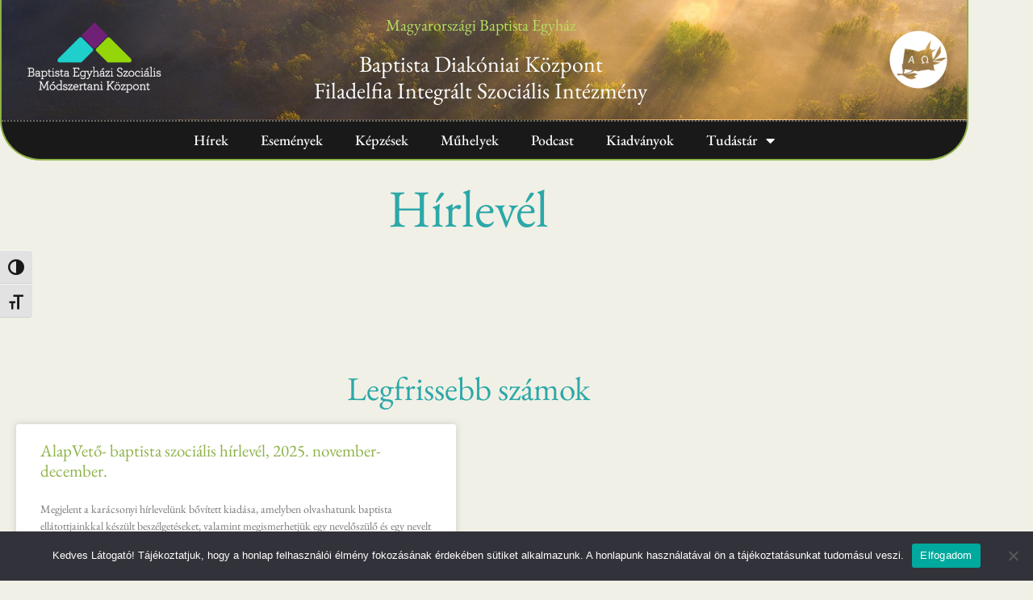

--- FILE ---
content_type: text/html; charset=UTF-8
request_url: https://www.szocialismodszertan.hu/hirlevel/
body_size: 18326
content:
<!DOCTYPE html>

<html lang="hu">

<head>
	<meta charset="UTF-8">
	<meta name="viewport" content="width=device-width, initial-scale=1">
	<link rel="profile" href="http://gmpg.org/xfn/11">
	<title>Hírlevél &#8211; Szociális Módszertani Központ</title>
<meta name='robots' content='max-image-preview:large' />
<link rel="alternate" type="application/rss+xml" title="Szociális Módszertani Központ &raquo; hírcsatorna" href="https://www.szocialismodszertan.hu/feed/" />
<link rel="alternate" type="application/rss+xml" title="Szociális Módszertani Központ &raquo; hozzászólás hírcsatorna" href="https://www.szocialismodszertan.hu/comments/feed/" />
<link rel="alternate" title="oEmbed (JSON)" type="application/json+oembed" href="https://www.szocialismodszertan.hu/wp-json/oembed/1.0/embed?url=https%3A%2F%2Fwww.szocialismodszertan.hu%2Fhirlevel%2F" />
<link rel="alternate" title="oEmbed (XML)" type="text/xml+oembed" href="https://www.szocialismodszertan.hu/wp-json/oembed/1.0/embed?url=https%3A%2F%2Fwww.szocialismodszertan.hu%2Fhirlevel%2F&#038;format=xml" />
		<style class="wpbf-google-fonts">@font-face{font-family:'EB Garamond';font-style:normal;font-weight:400;font-display:swap;src:url(https://www.szocialismodszertan.hu/wp-content/fonts/eb-garamond/SlGUmQSNjdsmc35JDF1K5GR4SDktYw.woff2) format('woff2');unicode-range:U+0460-052F,U+1C80-1C88,U+20B4,U+2DE0-2DFF,U+A640-A69F,U+FE2E-FE2F;}@font-face{font-family:'EB Garamond';font-style:normal;font-weight:400;font-display:swap;src:url(https://www.szocialismodszertan.hu/wp-content/fonts/eb-garamond/SlGUmQSNjdsmc35JDF1K5GRxSDktYw.woff2) format('woff2');unicode-range:U+0301,U+0400-045F,U+0490-0491,U+04B0-04B1,U+2116;}@font-face{font-family:'EB Garamond';font-style:normal;font-weight:400;font-display:swap;src:url(https://www.szocialismodszertan.hu/wp-content/fonts/eb-garamond/SlGUmQSNjdsmc35JDF1K5GR5SDktYw.woff2) format('woff2');unicode-range:U+1F00-1FFF;}@font-face{font-family:'EB Garamond';font-style:normal;font-weight:400;font-display:swap;src:url(https://www.szocialismodszertan.hu/wp-content/fonts/eb-garamond/SlGUmQSNjdsmc35JDF1K5GR2SDktYw.woff2) format('woff2');unicode-range:U+0370-0377,U+037A-037F,U+0384-038A,U+038C,U+038E-03A1,U+03A3-03FF;}@font-face{font-family:'EB Garamond';font-style:normal;font-weight:400;font-display:swap;src:url(https://www.szocialismodszertan.hu/wp-content/fonts/eb-garamond/SlGUmQSNjdsmc35JDF1K5GR6SDktYw.woff2) format('woff2');unicode-range:U+0102-0103,U+0110-0111,U+0128-0129,U+0168-0169,U+01A0-01A1,U+01AF-01B0,U+0300-0301,U+0303-0304,U+0308-0309,U+0323,U+0329,U+1EA0-1EF9,U+20AB;}@font-face{font-family:'EB Garamond';font-style:normal;font-weight:400;font-display:swap;src:url(https://www.szocialismodszertan.hu/wp-content/fonts/eb-garamond/SlGUmQSNjdsmc35JDF1K5GR7SDktYw.woff2) format('woff2');unicode-range:U+0100-02AF,U+0304,U+0308,U+0329,U+1E00-1E9F,U+1EF2-1EFF,U+2020,U+20A0-20AB,U+20AD-20C0,U+2113,U+2C60-2C7F,U+A720-A7FF;}@font-face{font-family:'EB Garamond';font-style:normal;font-weight:400;font-display:swap;src:url(https://www.szocialismodszertan.hu/wp-content/fonts/eb-garamond/SlGUmQSNjdsmc35JDF1K5GR1SDk.woff2) format('woff2');unicode-range:U+0000-00FF,U+0131,U+0152-0153,U+02BB-02BC,U+02C6,U+02DA,U+02DC,U+0304,U+0308,U+0329,U+2000-206F,U+2074,U+20AC,U+2122,U+2191,U+2193,U+2212,U+2215,U+FEFF,U+FFFD;}@font-face{font-family:'EB Garamond';font-style:normal;font-weight:700;font-display:swap;src:url(https://www.szocialismodszertan.hu/wp-content/fonts/eb-garamond/SlGUmQSNjdsmc35JDF1K5GR4SDktYw.woff2) format('woff2');unicode-range:U+0460-052F,U+1C80-1C88,U+20B4,U+2DE0-2DFF,U+A640-A69F,U+FE2E-FE2F;}@font-face{font-family:'EB Garamond';font-style:normal;font-weight:700;font-display:swap;src:url(https://www.szocialismodszertan.hu/wp-content/fonts/eb-garamond/SlGUmQSNjdsmc35JDF1K5GRxSDktYw.woff2) format('woff2');unicode-range:U+0301,U+0400-045F,U+0490-0491,U+04B0-04B1,U+2116;}@font-face{font-family:'EB Garamond';font-style:normal;font-weight:700;font-display:swap;src:url(https://www.szocialismodszertan.hu/wp-content/fonts/eb-garamond/SlGUmQSNjdsmc35JDF1K5GR5SDktYw.woff2) format('woff2');unicode-range:U+1F00-1FFF;}@font-face{font-family:'EB Garamond';font-style:normal;font-weight:700;font-display:swap;src:url(https://www.szocialismodszertan.hu/wp-content/fonts/eb-garamond/SlGUmQSNjdsmc35JDF1K5GR2SDktYw.woff2) format('woff2');unicode-range:U+0370-0377,U+037A-037F,U+0384-038A,U+038C,U+038E-03A1,U+03A3-03FF;}@font-face{font-family:'EB Garamond';font-style:normal;font-weight:700;font-display:swap;src:url(https://www.szocialismodszertan.hu/wp-content/fonts/eb-garamond/SlGUmQSNjdsmc35JDF1K5GR6SDktYw.woff2) format('woff2');unicode-range:U+0102-0103,U+0110-0111,U+0128-0129,U+0168-0169,U+01A0-01A1,U+01AF-01B0,U+0300-0301,U+0303-0304,U+0308-0309,U+0323,U+0329,U+1EA0-1EF9,U+20AB;}@font-face{font-family:'EB Garamond';font-style:normal;font-weight:700;font-display:swap;src:url(https://www.szocialismodszertan.hu/wp-content/fonts/eb-garamond/SlGUmQSNjdsmc35JDF1K5GR7SDktYw.woff2) format('woff2');unicode-range:U+0100-02AF,U+0304,U+0308,U+0329,U+1E00-1E9F,U+1EF2-1EFF,U+2020,U+20A0-20AB,U+20AD-20C0,U+2113,U+2C60-2C7F,U+A720-A7FF;}@font-face{font-family:'EB Garamond';font-style:normal;font-weight:700;font-display:swap;src:url(https://www.szocialismodszertan.hu/wp-content/fonts/eb-garamond/SlGUmQSNjdsmc35JDF1K5GR1SDk.woff2) format('woff2');unicode-range:U+0000-00FF,U+0131,U+0152-0153,U+02BB-02BC,U+02C6,U+02DA,U+02DC,U+0304,U+0308,U+0329,U+2000-206F,U+2074,U+20AC,U+2122,U+2191,U+2193,U+2212,U+2215,U+FEFF,U+FFFD;}@font-face{font-family:'EB Garamond';font-style:normal;font-weight:500;font-display:swap;src:url(https://www.szocialismodszertan.hu/wp-content/fonts/eb-garamond/SlGUmQSNjdsmc35JDF1K5GR4SDktYw.woff2) format('woff2');unicode-range:U+0460-052F,U+1C80-1C88,U+20B4,U+2DE0-2DFF,U+A640-A69F,U+FE2E-FE2F;}@font-face{font-family:'EB Garamond';font-style:normal;font-weight:500;font-display:swap;src:url(https://www.szocialismodszertan.hu/wp-content/fonts/eb-garamond/SlGUmQSNjdsmc35JDF1K5GRxSDktYw.woff2) format('woff2');unicode-range:U+0301,U+0400-045F,U+0490-0491,U+04B0-04B1,U+2116;}@font-face{font-family:'EB Garamond';font-style:normal;font-weight:500;font-display:swap;src:url(https://www.szocialismodszertan.hu/wp-content/fonts/eb-garamond/SlGUmQSNjdsmc35JDF1K5GR5SDktYw.woff2) format('woff2');unicode-range:U+1F00-1FFF;}@font-face{font-family:'EB Garamond';font-style:normal;font-weight:500;font-display:swap;src:url(https://www.szocialismodszertan.hu/wp-content/fonts/eb-garamond/SlGUmQSNjdsmc35JDF1K5GR2SDktYw.woff2) format('woff2');unicode-range:U+0370-0377,U+037A-037F,U+0384-038A,U+038C,U+038E-03A1,U+03A3-03FF;}@font-face{font-family:'EB Garamond';font-style:normal;font-weight:500;font-display:swap;src:url(https://www.szocialismodszertan.hu/wp-content/fonts/eb-garamond/SlGUmQSNjdsmc35JDF1K5GR6SDktYw.woff2) format('woff2');unicode-range:U+0102-0103,U+0110-0111,U+0128-0129,U+0168-0169,U+01A0-01A1,U+01AF-01B0,U+0300-0301,U+0303-0304,U+0308-0309,U+0323,U+0329,U+1EA0-1EF9,U+20AB;}@font-face{font-family:'EB Garamond';font-style:normal;font-weight:500;font-display:swap;src:url(https://www.szocialismodszertan.hu/wp-content/fonts/eb-garamond/SlGUmQSNjdsmc35JDF1K5GR7SDktYw.woff2) format('woff2');unicode-range:U+0100-02AF,U+0304,U+0308,U+0329,U+1E00-1E9F,U+1EF2-1EFF,U+2020,U+20A0-20AB,U+20AD-20C0,U+2113,U+2C60-2C7F,U+A720-A7FF;}@font-face{font-family:'EB Garamond';font-style:normal;font-weight:500;font-display:swap;src:url(https://www.szocialismodszertan.hu/wp-content/fonts/eb-garamond/SlGUmQSNjdsmc35JDF1K5GR1SDk.woff2) format('woff2');unicode-range:U+0000-00FF,U+0131,U+0152-0153,U+02BB-02BC,U+02C6,U+02DA,U+02DC,U+0304,U+0308,U+0329,U+2000-206F,U+2074,U+20AC,U+2122,U+2191,U+2193,U+2212,U+2215,U+FEFF,U+FFFD;}</style>
		<style id='wp-img-auto-sizes-contain-inline-css'>
img:is([sizes=auto i],[sizes^="auto," i]){contain-intrinsic-size:3000px 1500px}
/*# sourceURL=wp-img-auto-sizes-contain-inline-css */
</style>
<style id='wp-emoji-styles-inline-css'>

	img.wp-smiley, img.emoji {
		display: inline !important;
		border: none !important;
		box-shadow: none !important;
		height: 1em !important;
		width: 1em !important;
		margin: 0 0.07em !important;
		vertical-align: -0.1em !important;
		background: none !important;
		padding: 0 !important;
	}
/*# sourceURL=wp-emoji-styles-inline-css */
</style>
<style id='pdfemb-pdf-embedder-viewer-style-inline-css'>
.wp-block-pdfemb-pdf-embedder-viewer{max-width:none}

/*# sourceURL=https://www.szocialismodszertan.hu/wp-content/plugins/pdf-embedder/block/build/style-index.css */
</style>
<style id='global-styles-inline-css'>
:root{--wp--preset--aspect-ratio--square: 1;--wp--preset--aspect-ratio--4-3: 4/3;--wp--preset--aspect-ratio--3-4: 3/4;--wp--preset--aspect-ratio--3-2: 3/2;--wp--preset--aspect-ratio--2-3: 2/3;--wp--preset--aspect-ratio--16-9: 16/9;--wp--preset--aspect-ratio--9-16: 9/16;--wp--preset--color--black: #000000;--wp--preset--color--cyan-bluish-gray: #abb8c3;--wp--preset--color--white: #ffffff;--wp--preset--color--pale-pink: #f78da7;--wp--preset--color--vivid-red: #cf2e2e;--wp--preset--color--luminous-vivid-orange: #ff6900;--wp--preset--color--luminous-vivid-amber: #fcb900;--wp--preset--color--light-green-cyan: #7bdcb5;--wp--preset--color--vivid-green-cyan: #00d084;--wp--preset--color--pale-cyan-blue: #8ed1fc;--wp--preset--color--vivid-cyan-blue: #0693e3;--wp--preset--color--vivid-purple: #9b51e0;--wp--preset--gradient--vivid-cyan-blue-to-vivid-purple: linear-gradient(135deg,rgb(6,147,227) 0%,rgb(155,81,224) 100%);--wp--preset--gradient--light-green-cyan-to-vivid-green-cyan: linear-gradient(135deg,rgb(122,220,180) 0%,rgb(0,208,130) 100%);--wp--preset--gradient--luminous-vivid-amber-to-luminous-vivid-orange: linear-gradient(135deg,rgb(252,185,0) 0%,rgb(255,105,0) 100%);--wp--preset--gradient--luminous-vivid-orange-to-vivid-red: linear-gradient(135deg,rgb(255,105,0) 0%,rgb(207,46,46) 100%);--wp--preset--gradient--very-light-gray-to-cyan-bluish-gray: linear-gradient(135deg,rgb(238,238,238) 0%,rgb(169,184,195) 100%);--wp--preset--gradient--cool-to-warm-spectrum: linear-gradient(135deg,rgb(74,234,220) 0%,rgb(151,120,209) 20%,rgb(207,42,186) 40%,rgb(238,44,130) 60%,rgb(251,105,98) 80%,rgb(254,248,76) 100%);--wp--preset--gradient--blush-light-purple: linear-gradient(135deg,rgb(255,206,236) 0%,rgb(152,150,240) 100%);--wp--preset--gradient--blush-bordeaux: linear-gradient(135deg,rgb(254,205,165) 0%,rgb(254,45,45) 50%,rgb(107,0,62) 100%);--wp--preset--gradient--luminous-dusk: linear-gradient(135deg,rgb(255,203,112) 0%,rgb(199,81,192) 50%,rgb(65,88,208) 100%);--wp--preset--gradient--pale-ocean: linear-gradient(135deg,rgb(255,245,203) 0%,rgb(182,227,212) 50%,rgb(51,167,181) 100%);--wp--preset--gradient--electric-grass: linear-gradient(135deg,rgb(202,248,128) 0%,rgb(113,206,126) 100%);--wp--preset--gradient--midnight: linear-gradient(135deg,rgb(2,3,129) 0%,rgb(40,116,252) 100%);--wp--preset--font-size--small: 14px;--wp--preset--font-size--medium: 20px;--wp--preset--font-size--large: 20px;--wp--preset--font-size--x-large: 42px;--wp--preset--font-size--tiny: 12px;--wp--preset--font-size--regular: 16px;--wp--preset--font-size--larger: 32px;--wp--preset--font-size--extra: 44px;--wp--preset--spacing--20: 0.44rem;--wp--preset--spacing--30: 0.67rem;--wp--preset--spacing--40: 1rem;--wp--preset--spacing--50: 1.5rem;--wp--preset--spacing--60: 2.25rem;--wp--preset--spacing--70: 3.38rem;--wp--preset--spacing--80: 5.06rem;--wp--preset--shadow--natural: 6px 6px 9px rgba(0, 0, 0, 0.2);--wp--preset--shadow--deep: 12px 12px 50px rgba(0, 0, 0, 0.4);--wp--preset--shadow--sharp: 6px 6px 0px rgba(0, 0, 0, 0.2);--wp--preset--shadow--outlined: 6px 6px 0px -3px rgb(255, 255, 255), 6px 6px rgb(0, 0, 0);--wp--preset--shadow--crisp: 6px 6px 0px rgb(0, 0, 0);}:root { --wp--style--global--content-size: 1000px;--wp--style--global--wide-size: 1400px; }:where(body) { margin: 0; }.wp-site-blocks > .alignleft { float: left; margin-right: 2em; }.wp-site-blocks > .alignright { float: right; margin-left: 2em; }.wp-site-blocks > .aligncenter { justify-content: center; margin-left: auto; margin-right: auto; }:where(.wp-site-blocks) > * { margin-block-start: 24px; margin-block-end: 0; }:where(.wp-site-blocks) > :first-child { margin-block-start: 0; }:where(.wp-site-blocks) > :last-child { margin-block-end: 0; }:root { --wp--style--block-gap: 24px; }:root :where(.is-layout-flow) > :first-child{margin-block-start: 0;}:root :where(.is-layout-flow) > :last-child{margin-block-end: 0;}:root :where(.is-layout-flow) > *{margin-block-start: 24px;margin-block-end: 0;}:root :where(.is-layout-constrained) > :first-child{margin-block-start: 0;}:root :where(.is-layout-constrained) > :last-child{margin-block-end: 0;}:root :where(.is-layout-constrained) > *{margin-block-start: 24px;margin-block-end: 0;}:root :where(.is-layout-flex){gap: 24px;}:root :where(.is-layout-grid){gap: 24px;}.is-layout-flow > .alignleft{float: left;margin-inline-start: 0;margin-inline-end: 2em;}.is-layout-flow > .alignright{float: right;margin-inline-start: 2em;margin-inline-end: 0;}.is-layout-flow > .aligncenter{margin-left: auto !important;margin-right: auto !important;}.is-layout-constrained > .alignleft{float: left;margin-inline-start: 0;margin-inline-end: 2em;}.is-layout-constrained > .alignright{float: right;margin-inline-start: 2em;margin-inline-end: 0;}.is-layout-constrained > .aligncenter{margin-left: auto !important;margin-right: auto !important;}.is-layout-constrained > :where(:not(.alignleft):not(.alignright):not(.alignfull)){max-width: var(--wp--style--global--content-size);margin-left: auto !important;margin-right: auto !important;}.is-layout-constrained > .alignwide{max-width: var(--wp--style--global--wide-size);}body .is-layout-flex{display: flex;}.is-layout-flex{flex-wrap: wrap;align-items: center;}.is-layout-flex > :is(*, div){margin: 0;}body .is-layout-grid{display: grid;}.is-layout-grid > :is(*, div){margin: 0;}body{padding-top: 0px;padding-right: 0px;padding-bottom: 0px;padding-left: 0px;}a:where(:not(.wp-element-button)){text-decoration: underline;}:root :where(.wp-element-button, .wp-block-button__link){background-color: #32373c;border-width: 0;color: #fff;font-family: inherit;font-size: inherit;font-style: inherit;font-weight: inherit;letter-spacing: inherit;line-height: inherit;padding-top: calc(0.667em + 2px);padding-right: calc(1.333em + 2px);padding-bottom: calc(0.667em + 2px);padding-left: calc(1.333em + 2px);text-decoration: none;text-transform: inherit;}.has-black-color{color: var(--wp--preset--color--black) !important;}.has-cyan-bluish-gray-color{color: var(--wp--preset--color--cyan-bluish-gray) !important;}.has-white-color{color: var(--wp--preset--color--white) !important;}.has-pale-pink-color{color: var(--wp--preset--color--pale-pink) !important;}.has-vivid-red-color{color: var(--wp--preset--color--vivid-red) !important;}.has-luminous-vivid-orange-color{color: var(--wp--preset--color--luminous-vivid-orange) !important;}.has-luminous-vivid-amber-color{color: var(--wp--preset--color--luminous-vivid-amber) !important;}.has-light-green-cyan-color{color: var(--wp--preset--color--light-green-cyan) !important;}.has-vivid-green-cyan-color{color: var(--wp--preset--color--vivid-green-cyan) !important;}.has-pale-cyan-blue-color{color: var(--wp--preset--color--pale-cyan-blue) !important;}.has-vivid-cyan-blue-color{color: var(--wp--preset--color--vivid-cyan-blue) !important;}.has-vivid-purple-color{color: var(--wp--preset--color--vivid-purple) !important;}.has-black-background-color{background-color: var(--wp--preset--color--black) !important;}.has-cyan-bluish-gray-background-color{background-color: var(--wp--preset--color--cyan-bluish-gray) !important;}.has-white-background-color{background-color: var(--wp--preset--color--white) !important;}.has-pale-pink-background-color{background-color: var(--wp--preset--color--pale-pink) !important;}.has-vivid-red-background-color{background-color: var(--wp--preset--color--vivid-red) !important;}.has-luminous-vivid-orange-background-color{background-color: var(--wp--preset--color--luminous-vivid-orange) !important;}.has-luminous-vivid-amber-background-color{background-color: var(--wp--preset--color--luminous-vivid-amber) !important;}.has-light-green-cyan-background-color{background-color: var(--wp--preset--color--light-green-cyan) !important;}.has-vivid-green-cyan-background-color{background-color: var(--wp--preset--color--vivid-green-cyan) !important;}.has-pale-cyan-blue-background-color{background-color: var(--wp--preset--color--pale-cyan-blue) !important;}.has-vivid-cyan-blue-background-color{background-color: var(--wp--preset--color--vivid-cyan-blue) !important;}.has-vivid-purple-background-color{background-color: var(--wp--preset--color--vivid-purple) !important;}.has-black-border-color{border-color: var(--wp--preset--color--black) !important;}.has-cyan-bluish-gray-border-color{border-color: var(--wp--preset--color--cyan-bluish-gray) !important;}.has-white-border-color{border-color: var(--wp--preset--color--white) !important;}.has-pale-pink-border-color{border-color: var(--wp--preset--color--pale-pink) !important;}.has-vivid-red-border-color{border-color: var(--wp--preset--color--vivid-red) !important;}.has-luminous-vivid-orange-border-color{border-color: var(--wp--preset--color--luminous-vivid-orange) !important;}.has-luminous-vivid-amber-border-color{border-color: var(--wp--preset--color--luminous-vivid-amber) !important;}.has-light-green-cyan-border-color{border-color: var(--wp--preset--color--light-green-cyan) !important;}.has-vivid-green-cyan-border-color{border-color: var(--wp--preset--color--vivid-green-cyan) !important;}.has-pale-cyan-blue-border-color{border-color: var(--wp--preset--color--pale-cyan-blue) !important;}.has-vivid-cyan-blue-border-color{border-color: var(--wp--preset--color--vivid-cyan-blue) !important;}.has-vivid-purple-border-color{border-color: var(--wp--preset--color--vivid-purple) !important;}.has-vivid-cyan-blue-to-vivid-purple-gradient-background{background: var(--wp--preset--gradient--vivid-cyan-blue-to-vivid-purple) !important;}.has-light-green-cyan-to-vivid-green-cyan-gradient-background{background: var(--wp--preset--gradient--light-green-cyan-to-vivid-green-cyan) !important;}.has-luminous-vivid-amber-to-luminous-vivid-orange-gradient-background{background: var(--wp--preset--gradient--luminous-vivid-amber-to-luminous-vivid-orange) !important;}.has-luminous-vivid-orange-to-vivid-red-gradient-background{background: var(--wp--preset--gradient--luminous-vivid-orange-to-vivid-red) !important;}.has-very-light-gray-to-cyan-bluish-gray-gradient-background{background: var(--wp--preset--gradient--very-light-gray-to-cyan-bluish-gray) !important;}.has-cool-to-warm-spectrum-gradient-background{background: var(--wp--preset--gradient--cool-to-warm-spectrum) !important;}.has-blush-light-purple-gradient-background{background: var(--wp--preset--gradient--blush-light-purple) !important;}.has-blush-bordeaux-gradient-background{background: var(--wp--preset--gradient--blush-bordeaux) !important;}.has-luminous-dusk-gradient-background{background: var(--wp--preset--gradient--luminous-dusk) !important;}.has-pale-ocean-gradient-background{background: var(--wp--preset--gradient--pale-ocean) !important;}.has-electric-grass-gradient-background{background: var(--wp--preset--gradient--electric-grass) !important;}.has-midnight-gradient-background{background: var(--wp--preset--gradient--midnight) !important;}.has-small-font-size{font-size: var(--wp--preset--font-size--small) !important;}.has-medium-font-size{font-size: var(--wp--preset--font-size--medium) !important;}.has-large-font-size{font-size: var(--wp--preset--font-size--large) !important;}.has-x-large-font-size{font-size: var(--wp--preset--font-size--x-large) !important;}.has-tiny-font-size{font-size: var(--wp--preset--font-size--tiny) !important;}.has-regular-font-size{font-size: var(--wp--preset--font-size--regular) !important;}.has-larger-font-size{font-size: var(--wp--preset--font-size--larger) !important;}.has-extra-font-size{font-size: var(--wp--preset--font-size--extra) !important;}
:root :where(.wp-block-pullquote){font-size: 1.5em;line-height: 1.6;}
/*# sourceURL=global-styles-inline-css */
</style>
<link rel='stylesheet' id='cookie-notice-front-css' href='https://www.szocialismodszertan.hu/wp-content/plugins/cookie-notice/css/front.min.css?ver=2.5.11' media='all' />
<link rel='stylesheet' id='events-manager-css' href='https://www.szocialismodszertan.hu/wp-content/plugins/events-manager/includes/css/events-manager.min.css?ver=7.2.3.1' media='all' />
<style id='events-manager-inline-css'>
body .em { --font-family : inherit; --font-weight : inherit; --font-size : 1em; --line-height : inherit; }
/*# sourceURL=events-manager-inline-css */
</style>
<link rel='stylesheet' id='gdpr-css' href='https://www.szocialismodszertan.hu/wp-content/plugins/gdpr/dist/css/public.css?ver=2.1.2' media='all' />
<link rel='stylesheet' id='searchandfilter-css' href='https://www.szocialismodszertan.hu/wp-content/plugins/search-filter/style.css?ver=1' media='all' />
<link rel='stylesheet' id='ui-font-css' href='https://www.szocialismodszertan.hu/wp-content/plugins/wp-accessibility/toolbar/fonts/css/a11y-toolbar.css?ver=2.2.6' media='all' />
<link rel='stylesheet' id='wpa-toolbar-css' href='https://www.szocialismodszertan.hu/wp-content/plugins/wp-accessibility/toolbar/css/a11y.css?ver=2.2.6' media='all' />
<link rel='stylesheet' id='ui-fontsize.css-css' href='https://www.szocialismodszertan.hu/wp-content/plugins/wp-accessibility/toolbar/css/a11y-fontsize.css?ver=2.2.6' media='all' />
<style id='ui-fontsize.css-inline-css'>
html { --wpa-font-size: clamp( 24px, 1.5rem, 36px ); --wpa-h1-size : clamp( 48px, 3rem, 72px ); --wpa-h2-size : clamp( 40px, 2.5rem, 60px ); --wpa-h3-size : clamp( 32px, 2rem, 48px ); --wpa-h4-size : clamp( 28px, 1.75rem, 42px ); --wpa-sub-list-size: 1.1em; --wpa-sub-sub-list-size: 1em; } 
/*# sourceURL=ui-fontsize.css-inline-css */
</style>
<link rel='stylesheet' id='wpa-style-css' href='https://www.szocialismodszertan.hu/wp-content/plugins/wp-accessibility/css/wpa-style.css?ver=2.2.6' media='all' />
<style id='wpa-style-inline-css'>

.wpa-hide-ltr#skiplinks a, .wpa-hide-ltr#skiplinks a:hover, .wpa-hide-ltr#skiplinks a:visited {
	
}
.wpa-hide-ltr#skiplinks a:active,  .wpa-hide-ltr#skiplinks a:focus {
	
}
	:root { --admin-bar-top : 7px; }
/*# sourceURL=wpa-style-inline-css */
</style>
<link rel='stylesheet' id='ivory-search-styles-css' href='https://www.szocialismodszertan.hu/wp-content/plugins/add-search-to-menu/public/css/ivory-search.min.css?ver=5.5.13' media='all' />
<link rel='stylesheet' id='wp-fullcalendar-css' href='https://www.szocialismodszertan.hu/wp-content/plugins/wp-fullcalendar/includes/css/main.css?ver=1.6' media='all' />
<link rel='stylesheet' id='wp-fullcalendar-tippy-light-border-css' href='https://www.szocialismodszertan.hu/wp-content/plugins/wp-fullcalendar/includes/css/tippy/light-border.css?ver=1.6' media='all' />
<link rel='stylesheet' id='jquery-ui-css' href='https://www.szocialismodszertan.hu/wp-content/plugins/wp-fullcalendar/includes/css/jquery-ui/ui-lightness/jquery-ui.min.css?ver=1.6' media='all' />
<link rel='stylesheet' id='jquery-ui-theme-css' href='https://www.szocialismodszertan.hu/wp-content/plugins/wp-fullcalendar/includes/css/jquery-ui/ui-lightness/theme.css?ver=1.6' media='all' />
<link rel='stylesheet' id='wpbf-icon-font-css' href='https://www.szocialismodszertan.hu/wp-content/themes/page-builder-framework/css/min/iconfont-min.css?ver=2.11.8' media='all' />
<link rel='stylesheet' id='wpbf-style-css' href='https://www.szocialismodszertan.hu/wp-content/themes/page-builder-framework/css/min/style-min.css?ver=2.11.8' media='all' />
<style id='wpbf-style-inline-css'>
body,button,input,optgroup,select,textarea,h1,h2,h3,h4,h5,h6{font-family:"EB Garamond";font-weight:400;font-style:normal;}body{color:#000000;}h1,h2,h3,h4,h5,h6{font-family:"EB Garamond";font-weight:700;font-style:normal;}h2{font-family:"EB Garamond";font-weight:700;font-style:normal;}h5{font-family:"EB Garamond";font-weight:500;font-style:normal;}.scrolltop{right:auto;left:20px;}@media screen and (max-width:768px){.scrolltop{left:10px;bottom:10px;}}.scrolltop{border-radius:7px;}a{color:#47b1b2;}.bypostauthor{border-color:#47b1b2;}.wpbf-button-primary{background:#47b1b2;}a:hover{color:#8db247;}.wpbf-button-primary:hover{background:#8db247;}.wpbf-menu > .current-menu-item > a{color:#8db247!important;}.wpbf-button,input[type="submit"]{border-radius:6px;background:#47b1b2;color:#ffffff;}.wpbf-button:hover,input[type="submit"]:hover{background:#8db247;color:#ffffff;}.wpbf-button-primary{background:#47b1b2;color:#ffffff;}.wpbf-button-primary:hover{background:#6d2077;color:#ffffff;}.wp-block-button__link:not(.has-text-color){color:#ffffff;}.wp-block-button__link:not(.has-text-color):hover{color:#ffffff;}.wp-block-button__link:not(.has-background){background:#47b1b2;}.is-style-outline .wp-block-button__link:not(.has-text-color){border-color:#47b1b2;color:#47b1b2;}.wp-block-button:not(.is-style-outline) .wp-block-button__link:not(.has-background):not(.has-text-color):hover{background:#6d2077;color:#ffffff;}.is-style-outline .wp-block-button__link:not(.has-text-color):not(.has-background):hover{border-color:#6d2077;color:#6d2077;}.wpbf-sidebar .widget,.elementor-widget-sidebar .widget{background:#262626;}.wpbf-archive-content .wpbf-post{text-align:left;}
/*# sourceURL=wpbf-style-inline-css */
</style>
<link rel='stylesheet' id='wpbf-responsive-css' href='https://www.szocialismodszertan.hu/wp-content/themes/page-builder-framework/css/min/responsive-min.css?ver=2.11.8' media='all' />
<link rel='stylesheet' id='elementor-frontend-css' href='https://www.szocialismodszertan.hu/wp-content/plugins/elementor/assets/css/frontend.min.css?ver=3.34.2' media='all' />
<link rel='stylesheet' id='widget-image-css' href='https://www.szocialismodszertan.hu/wp-content/plugins/elementor/assets/css/widget-image.min.css?ver=3.34.2' media='all' />
<link rel='stylesheet' id='widget-heading-css' href='https://www.szocialismodszertan.hu/wp-content/plugins/elementor/assets/css/widget-heading.min.css?ver=3.34.2' media='all' />
<link rel='stylesheet' id='widget-nav-menu-css' href='https://www.szocialismodszertan.hu/wp-content/plugins/elementor-pro/assets/css/widget-nav-menu.min.css?ver=3.34.1' media='all' />
<link rel='stylesheet' id='e-sticky-css' href='https://www.szocialismodszertan.hu/wp-content/plugins/elementor-pro/assets/css/modules/sticky.min.css?ver=3.34.1' media='all' />
<link rel='stylesheet' id='elementor-icons-css' href='https://www.szocialismodszertan.hu/wp-content/plugins/elementor/assets/lib/eicons/css/elementor-icons.min.css?ver=5.46.0' media='all' />
<link rel='stylesheet' id='elementor-post-5749-css' href='https://www.szocialismodszertan.hu/wp-content/uploads/elementor/css/post-5749.css?ver=1769007295' media='all' />
<link rel='stylesheet' id='font-awesome-5-all-css' href='https://www.szocialismodszertan.hu/wp-content/plugins/elementor/assets/lib/font-awesome/css/all.min.css?ver=3.34.2' media='all' />
<link rel='stylesheet' id='font-awesome-4-shim-css' href='https://www.szocialismodszertan.hu/wp-content/plugins/elementor/assets/lib/font-awesome/css/v4-shims.min.css?ver=3.34.2' media='all' />
<link rel='stylesheet' id='widget-spacer-css' href='https://www.szocialismodszertan.hu/wp-content/plugins/elementor/assets/css/widget-spacer.min.css?ver=3.34.2' media='all' />
<link rel='stylesheet' id='widget-posts-css' href='https://www.szocialismodszertan.hu/wp-content/plugins/elementor-pro/assets/css/widget-posts.min.css?ver=3.34.1' media='all' />
<link rel='stylesheet' id='elementor-post-50-css' href='https://www.szocialismodszertan.hu/wp-content/uploads/elementor/css/post-50.css?ver=1769027267' media='all' />
<link rel='stylesheet' id='elementor-post-11800-css' href='https://www.szocialismodszertan.hu/wp-content/uploads/elementor/css/post-11800.css?ver=1769007296' media='all' />
<link rel='stylesheet' id='elementor-post-405-css' href='https://www.szocialismodszertan.hu/wp-content/uploads/elementor/css/post-405.css?ver=1769007296' media='all' />
<link rel='stylesheet' id='elementor-post-12099-css' href='https://www.szocialismodszertan.hu/wp-content/uploads/elementor/css/post-12099.css?ver=1769007300' media='all' />
<link rel='stylesheet' id='elementor-gf-local-ebgaramond-css' href='https://www.szocialismodszertan.hu/wp-content/uploads/elementor/google-fonts/css/ebgaramond.css?ver=1742226862' media='all' />
<link rel='stylesheet' id='elementor-icons-shared-0-css' href='https://www.szocialismodszertan.hu/wp-content/plugins/elementor/assets/lib/font-awesome/css/fontawesome.min.css?ver=5.15.3' media='all' />
<link rel='stylesheet' id='elementor-icons-fa-solid-css' href='https://www.szocialismodszertan.hu/wp-content/plugins/elementor/assets/lib/font-awesome/css/solid.min.css?ver=5.15.3' media='all' />
<link rel='stylesheet' id='elementor-icons-fa-brands-css' href='https://www.szocialismodszertan.hu/wp-content/plugins/elementor/assets/lib/font-awesome/css/brands.min.css?ver=5.15.3' media='all' />
<script id="cookie-notice-front-js-before">
var cnArgs = {"ajaxUrl":"https:\/\/www.szocialismodszertan.hu\/wp-admin\/admin-ajax.php","nonce":"8e1df079d1","hideEffect":"fade","position":"bottom","onScroll":false,"onScrollOffset":100,"onClick":false,"cookieName":"cookie_notice_accepted","cookieTime":2592000,"cookieTimeRejected":2592000,"globalCookie":false,"redirection":false,"cache":true,"revokeCookies":false,"revokeCookiesOpt":"automatic"};

//# sourceURL=cookie-notice-front-js-before
</script>
<script src="https://www.szocialismodszertan.hu/wp-content/plugins/cookie-notice/js/front.min.js?ver=2.5.11" id="cookie-notice-front-js"></script>
<script src="https://www.szocialismodszertan.hu/wp-includes/js/jquery/jquery.min.js?ver=3.7.1" id="jquery-core-js"></script>
<script src="https://www.szocialismodszertan.hu/wp-includes/js/jquery/jquery-migrate.min.js?ver=3.4.1" id="jquery-migrate-js"></script>
<script src="https://www.szocialismodszertan.hu/wp-includes/js/jquery/ui/core.min.js?ver=1.13.3" id="jquery-ui-core-js"></script>
<script src="https://www.szocialismodszertan.hu/wp-includes/js/jquery/ui/mouse.min.js?ver=1.13.3" id="jquery-ui-mouse-js"></script>
<script src="https://www.szocialismodszertan.hu/wp-includes/js/jquery/ui/sortable.min.js?ver=1.13.3" id="jquery-ui-sortable-js"></script>
<script src="https://www.szocialismodszertan.hu/wp-includes/js/jquery/ui/datepicker.min.js?ver=1.13.3" id="jquery-ui-datepicker-js"></script>
<script id="jquery-ui-datepicker-js-after">
jQuery(function(jQuery){jQuery.datepicker.setDefaults({"closeText":"Bez\u00e1r\u00e1s","currentText":"Ma","monthNames":["janu\u00e1r","febru\u00e1r","m\u00e1rcius","\u00e1prilis","m\u00e1jus","j\u00fanius","j\u00falius","augusztus","szeptember","okt\u00f3ber","november","december"],"monthNamesShort":["jan","febr","m\u00e1rc","\u00e1pr","m\u00e1j","j\u00fan","j\u00fal","aug","szept","okt","nov","dec"],"nextText":"K\u00f6vetkez\u0151","prevText":"El\u0151z\u0151","dayNames":["vas\u00e1rnap","h\u00e9tf\u0151","kedd","szerda","cs\u00fct\u00f6rt\u00f6k","p\u00e9ntek","szombat"],"dayNamesShort":["vas","h\u00e9t","ked","sze","cs\u00fc","p\u00e9n","szo"],"dayNamesMin":["v","h","K","s","c","p","s"],"dateFormat":"yy-mm-dd","firstDay":1,"isRTL":false});});
//# sourceURL=jquery-ui-datepicker-js-after
</script>
<script src="https://www.szocialismodszertan.hu/wp-includes/js/jquery/ui/resizable.min.js?ver=1.13.3" id="jquery-ui-resizable-js"></script>
<script src="https://www.szocialismodszertan.hu/wp-includes/js/jquery/ui/draggable.min.js?ver=1.13.3" id="jquery-ui-draggable-js"></script>
<script src="https://www.szocialismodszertan.hu/wp-includes/js/jquery/ui/controlgroup.min.js?ver=1.13.3" id="jquery-ui-controlgroup-js"></script>
<script src="https://www.szocialismodszertan.hu/wp-includes/js/jquery/ui/checkboxradio.min.js?ver=1.13.3" id="jquery-ui-checkboxradio-js"></script>
<script src="https://www.szocialismodszertan.hu/wp-includes/js/jquery/ui/button.min.js?ver=1.13.3" id="jquery-ui-button-js"></script>
<script src="https://www.szocialismodszertan.hu/wp-includes/js/jquery/ui/dialog.min.js?ver=1.13.3" id="jquery-ui-dialog-js"></script>
<script id="events-manager-js-extra">
var EM = {"ajaxurl":"https://www.szocialismodszertan.hu/wp-admin/admin-ajax.php","locationajaxurl":"https://www.szocialismodszertan.hu/wp-admin/admin-ajax.php?action=locations_search","firstDay":"1","locale":"hu","dateFormat":"yy-mm-dd","ui_css":"https://www.szocialismodszertan.hu/wp-content/plugins/events-manager/includes/css/jquery-ui/build.min.css","show24hours":"1","is_ssl":"1","autocomplete_limit":"10","calendar":{"breakpoints":{"small":560,"medium":908,"large":false},"month_format":"Y M"},"phone":"","datepicker":{"format":"Y.m.d.","locale":"hu"},"search":{"breakpoints":{"small":650,"medium":850,"full":false}},"url":"https://www.szocialismodszertan.hu/wp-content/plugins/events-manager","assets":{"input.em-uploader":{"js":{"em-uploader":{"url":"https://www.szocialismodszertan.hu/wp-content/plugins/events-manager/includes/js/em-uploader.js?v=7.2.3.1","event":"em_uploader_ready"}}},".em-event-editor":{"js":{"event-editor":{"url":"https://www.szocialismodszertan.hu/wp-content/plugins/events-manager/includes/js/events-manager-event-editor.js?v=7.2.3.1","event":"em_event_editor_ready"}},"css":{"event-editor":"https://www.szocialismodszertan.hu/wp-content/plugins/events-manager/includes/css/events-manager-event-editor.min.css?v=7.2.3.1"}},".em-recurrence-sets, .em-timezone":{"js":{"luxon":{"url":"luxon/luxon.js?v=7.2.3.1","event":"em_luxon_ready"}}},".em-booking-form, #em-booking-form, .em-booking-recurring, .em-event-booking-form":{"js":{"em-bookings":{"url":"https://www.szocialismodszertan.hu/wp-content/plugins/events-manager/includes/js/bookingsform.js?v=7.2.3.1","event":"em_booking_form_js_loaded"}}},"#em-opt-archetypes":{"js":{"archetypes":"https://www.szocialismodszertan.hu/wp-content/plugins/events-manager/includes/js/admin-archetype-editor.js?v=7.2.3.1","archetypes_ms":"https://www.szocialismodszertan.hu/wp-content/plugins/events-manager/includes/js/admin-archetypes.js?v=7.2.3.1","qs":"qs/qs.js?v=7.2.3.1"}}},"cached":"1","txt_search":"Keres\u00e9s","txt_searching":"Searching...","txt_loading":"Loading...","event_detach_warning":"Are you sure you want to detach this event? By doing so, this event will be independent of the recurring set of events.","delete_recurrence_warning":"Are you sure you want to delete all recurrences of this event? All events will be moved to trash."};
//# sourceURL=events-manager-js-extra
</script>
<script src="https://www.szocialismodszertan.hu/wp-content/plugins/events-manager/includes/js/events-manager.js?ver=7.2.3.1" id="events-manager-js"></script>
<script src="https://www.szocialismodszertan.hu/wp-content/plugins/events-manager/includes/external/flatpickr/l10n/hu.js?ver=7.2.3.1" id="em-flatpickr-localization-js"></script>
<script src="https://www.szocialismodszertan.hu/wp-content/plugins/flowpaper-lite-pdf-flipbook/assets/lity/lity.min.js" id="lity-js-js"></script>
<script id="gdpr-js-extra">
var GDPR = {"ajaxurl":"https://www.szocialismodszertan.hu/wp-admin/admin-ajax.php","logouturl":"","i18n":{"aborting":"Aborting","logging_out":"You are being logged out.","continue":"Continue","cancel":"Cancel","ok":"OK","close_account":"Close your account?","close_account_warning":"Your account will be closed and all data will be permanently deleted and cannot be recovered. Are you sure?","are_you_sure":"Are you sure?","policy_disagree":"By disagreeing you will no longer have access to our site and will be logged out."},"is_user_logged_in":"","refresh":"1"};
//# sourceURL=gdpr-js-extra
</script>
<script src="https://www.szocialismodszertan.hu/wp-content/plugins/gdpr/dist/js/public.js?ver=2.1.2" id="gdpr-js"></script>
<script src="https://www.szocialismodszertan.hu/wp-includes/js/jquery/ui/menu.min.js?ver=1.13.3" id="jquery-ui-menu-js"></script>
<script src="https://www.szocialismodszertan.hu/wp-includes/js/jquery/ui/selectmenu.min.js?ver=1.13.3" id="jquery-ui-selectmenu-js"></script>
<script src="https://www.szocialismodszertan.hu/wp-includes/js/jquery/ui/tooltip.min.js?ver=1.13.3" id="jquery-ui-tooltip-js"></script>
<script src="https://www.szocialismodszertan.hu/wp-includes/js/dist/vendor/moment.min.js?ver=2.30.1" id="moment-js"></script>
<script id="moment-js-after">
moment.updateLocale( 'hu_HU', {"months":["janu\u00e1r","febru\u00e1r","m\u00e1rcius","\u00e1prilis","m\u00e1jus","j\u00fanius","j\u00falius","augusztus","szeptember","okt\u00f3ber","november","december"],"monthsShort":["jan","febr","m\u00e1rc","\u00e1pr","m\u00e1j","j\u00fan","j\u00fal","aug","szept","okt","nov","dec"],"weekdays":["vas\u00e1rnap","h\u00e9tf\u0151","kedd","szerda","cs\u00fct\u00f6rt\u00f6k","p\u00e9ntek","szombat"],"weekdaysShort":["vas","h\u00e9t","ked","sze","cs\u00fc","p\u00e9n","szo"],"week":{"dow":1},"longDateFormat":{"LT":"H:i","LTS":null,"L":null,"LL":"Y-m-d","LLL":"Y.m.d. H:i","LLLL":null}} );
//# sourceURL=moment-js-after
</script>
<script id="wp-fullcalendar-js-extra">
var WPFC = {"ajaxurl":"https://www.szocialismodszertan.hu/wp-admin/admin-ajax.php?action=WP_FullCalendar","firstDay":"1","wpfc_theme":"jquery-ui","wpfc_limit":"3","wpfc_limit_txt":"more ...","timeFormat":"h(:mm)A","defaultView":"month","weekends":"true","header":{"left":"prev,next today","center":"title","right":"month,basicWeek,basicDay"},"wpfc_qtips":"1","tippy_theme":"light-border","tippy_placement":"auto","tippy_loading":"Loading..."};
//# sourceURL=wp-fullcalendar-js-extra
</script>
<script src="https://www.szocialismodszertan.hu/wp-content/plugins/wp-fullcalendar/includes/js/main.js?ver=1.6" id="wp-fullcalendar-js"></script>
<script src="https://www.szocialismodszertan.hu/wp-content/plugins/elementor/assets/lib/font-awesome/js/v4-shims.min.js?ver=3.34.2" id="font-awesome-4-shim-js"></script>
<link rel="https://api.w.org/" href="https://www.szocialismodszertan.hu/wp-json/" /><link rel="alternate" title="JSON" type="application/json" href="https://www.szocialismodszertan.hu/wp-json/wp/v2/pages/50" /><link rel="EditURI" type="application/rsd+xml" title="RSD" href="https://www.szocialismodszertan.hu/xmlrpc.php?rsd" />
<meta name="generator" content="WordPress 6.9" />
<link rel="canonical" href="https://www.szocialismodszertan.hu/hirlevel/" />
<link rel='shortlink' href='https://www.szocialismodszertan.hu/?p=50' />
<link rel="stylesheet" href="https://www.szocialismodszertan.hu/wp-content/plugins/multi-column-taxonomy-list/css/multi-column-taxonomy-link.css" type="text/css" /><meta name="theme-color" content="#47b1b2"><meta name="generator" content="Elementor 3.34.2; features: additional_custom_breakpoints; settings: css_print_method-external, google_font-enabled, font_display-auto">
			<style>
				.e-con.e-parent:nth-of-type(n+4):not(.e-lazyloaded):not(.e-no-lazyload),
				.e-con.e-parent:nth-of-type(n+4):not(.e-lazyloaded):not(.e-no-lazyload) * {
					background-image: none !important;
				}
				@media screen and (max-height: 1024px) {
					.e-con.e-parent:nth-of-type(n+3):not(.e-lazyloaded):not(.e-no-lazyload),
					.e-con.e-parent:nth-of-type(n+3):not(.e-lazyloaded):not(.e-no-lazyload) * {
						background-image: none !important;
					}
				}
				@media screen and (max-height: 640px) {
					.e-con.e-parent:nth-of-type(n+2):not(.e-lazyloaded):not(.e-no-lazyload),
					.e-con.e-parent:nth-of-type(n+2):not(.e-lazyloaded):not(.e-no-lazyload) * {
						background-image: none !important;
					}
				}
			</style>
			<style id="custom-background-css">
body.custom-background { background-color: #f1f0e6; }
</style>
	<link rel="icon" href="https://www.szocialismodszertan.hu/wp-content/uploads/2018/10/cropped-Ikon-kék_512x512-32x32.png" sizes="32x32" />
<link rel="icon" href="https://www.szocialismodszertan.hu/wp-content/uploads/2018/10/cropped-Ikon-kék_512x512-192x192.png" sizes="192x192" />
<link rel="apple-touch-icon" href="https://www.szocialismodszertan.hu/wp-content/uploads/2018/10/cropped-Ikon-kék_512x512-180x180.png" />
<meta name="msapplication-TileImage" content="https://www.szocialismodszertan.hu/wp-content/uploads/2018/10/cropped-Ikon-kék_512x512-270x270.png" />
</head>

<body class="wp-singular page-template-default page page-id-50 custom-background wp-custom-logo wp-theme-page-builder-framework cookies-not-set page-builder-framework wpbf wpbf-hirlevel wpbf-no-sidebar elementor-default elementor-template-full-width elementor-kit-5749 elementor-page elementor-page-50 elementor-page-12099" itemscope="itemscope" itemtype="https://schema.org/WebPage">

	<a class="screen-reader-text skip-link" href="#content" title="Skip to content">Skip to content</a>

	
	
	<div id="container" class="hfeed wpbf-page">

		
				<header data-elementor-type="header" data-elementor-id="11800" class="elementor elementor-11800 elementor-location-header" data-elementor-post-type="elementor_library">
					<section class="elementor-section elementor-top-section elementor-element elementor-element-7fa25a7 elementor-hidden-mobile elementor-section-boxed elementor-section-height-default elementor-section-height-default" data-id="7fa25a7" data-element_type="section" data-settings="{&quot;background_background&quot;:&quot;classic&quot;}">
						<div class="elementor-container elementor-column-gap-default">
					<div class="elementor-column elementor-col-100 elementor-top-column elementor-element elementor-element-f95f1f9" data-id="f95f1f9" data-element_type="column" data-settings="{&quot;background_background&quot;:&quot;classic&quot;}">
			<div class="elementor-widget-wrap elementor-element-populated">
					<div class="elementor-background-overlay"></div>
						<section class="elementor-section elementor-inner-section elementor-element elementor-element-31646e7 elementor-section-full_width elementor-section-height-default elementor-section-height-default" data-id="31646e7" data-element_type="section" data-settings="{&quot;background_background&quot;:&quot;classic&quot;}">
						<div class="elementor-container elementor-column-gap-default">
					<div class="elementor-column elementor-col-33 elementor-inner-column elementor-element elementor-element-0c8e95c" data-id="0c8e95c" data-element_type="column">
			<div class="elementor-widget-wrap elementor-element-populated">
						<div class="elementor-element elementor-element-a66d1b1 elementor-widget elementor-widget-image" data-id="a66d1b1" data-element_type="widget" data-widget_type="image.default">
				<div class="elementor-widget-container">
																<a href="https://www.szocialismodszertan.hu">
							<img src="https://www.szocialismodszertan.hu/wp-content/uploads/2023/09/beszmk_logo_colorsmallest.png" title="BESZMK_logo_colorSmallest" alt="BESZMK_logo_colorSmallest" loading="lazy" />								</a>
															</div>
				</div>
					</div>
		</div>
				<div class="elementor-column elementor-col-33 elementor-inner-column elementor-element elementor-element-796d620" data-id="796d620" data-element_type="column">
			<div class="elementor-widget-wrap elementor-element-populated">
						<div class="elementor-element elementor-element-54cb96e elementor-widget elementor-widget-heading" data-id="54cb96e" data-element_type="widget" data-widget_type="heading.default">
				<div class="elementor-widget-container">
					<h2 class="elementor-heading-title elementor-size-default">Magyarországi Baptista Egyház</h2>				</div>
				</div>
				<div class="elementor-element elementor-element-e4ce11e elementor-widget elementor-widget-heading" data-id="e4ce11e" data-element_type="widget" data-widget_type="heading.default">
				<div class="elementor-widget-container">
					<h2 class="elementor-heading-title elementor-size-default">Baptista Diakóniai Központ<br>Filadelfia Integrált Szociális Intézmény</h2>				</div>
				</div>
					</div>
		</div>
				<div class="elementor-column elementor-col-33 elementor-inner-column elementor-element elementor-element-e5eeb0e" data-id="e5eeb0e" data-element_type="column">
			<div class="elementor-widget-wrap elementor-element-populated">
						<div class="elementor-element elementor-element-d2e896d elementor-widget elementor-widget-image" data-id="d2e896d" data-element_type="widget" data-widget_type="image.default">
				<div class="elementor-widget-container">
																<a href="https://www.baptist.hu/" target="_blank" title="Tovább a Magyarországi Baptista Egyház oldalára">
							<img src="https://www.szocialismodszertan.hu/wp-content/uploads/elementor/thumbs/KicsiFehér_Logo-q7x61n2yh5twok277lrhhr7ql10s2n36infip9ijig.png" title="KicsiFehér_Logo" alt="KicsiFehér_Logo" loading="lazy" />								</a>
															</div>
				</div>
					</div>
		</div>
					</div>
		</section>
					</div>
		</div>
					</div>
		</section>
				<section class="elementor-section elementor-top-section elementor-element elementor-element-2698775 elementor-section-boxed elementor-section-height-default elementor-section-height-default" data-id="2698775" data-element_type="section" data-settings="{&quot;background_background&quot;:&quot;classic&quot;}">
						<div class="elementor-container elementor-column-gap-default">
					<div class="elementor-column elementor-col-100 elementor-top-column elementor-element elementor-element-4e00711" data-id="4e00711" data-element_type="column" data-settings="{&quot;background_background&quot;:&quot;classic&quot;}">
			<div class="elementor-widget-wrap elementor-element-populated">
					<div class="elementor-background-overlay"></div>
						<section class="elementor-section elementor-inner-section elementor-element elementor-element-990205b elementor-section-full_width elementor-hidden-desktop elementor-hidden-tablet elementor-section-height-default elementor-section-height-default" data-id="990205b" data-element_type="section" data-settings="{&quot;background_background&quot;:&quot;classic&quot;}">
						<div class="elementor-container elementor-column-gap-default">
					<div class="elementor-column elementor-col-50 elementor-inner-column elementor-element elementor-element-cea14a8" data-id="cea14a8" data-element_type="column">
			<div class="elementor-widget-wrap elementor-element-populated">
						<div class="elementor-element elementor-element-5466339 elementor-widget elementor-widget-image" data-id="5466339" data-element_type="widget" data-widget_type="image.default">
				<div class="elementor-widget-container">
																<a href="https://www.szocialismodszertan.hu">
							<img src="https://www.szocialismodszertan.hu/wp-content/uploads/2023/09/beszmk_logo_colorsmallest.png" title="BESZMK_logo_colorSmallest" alt="BESZMK_logo_colorSmallest" loading="lazy" />								</a>
															</div>
				</div>
					</div>
		</div>
				<div class="elementor-column elementor-col-50 elementor-inner-column elementor-element elementor-element-ea11efe" data-id="ea11efe" data-element_type="column">
			<div class="elementor-widget-wrap elementor-element-populated">
						<div class="elementor-element elementor-element-103f237 elementor-widget elementor-widget-image" data-id="103f237" data-element_type="widget" data-widget_type="image.default">
				<div class="elementor-widget-container">
																<a href="https://www.baptist.hu/" target="_blank" title="Tovább a Magyarországi Baptista Egyház oldalára">
							<img src="https://www.szocialismodszertan.hu/wp-content/uploads/elementor/thumbs/KicsiFehér_Logo-q7x61n2yh5twok277lrhhr7ql10s2n36infip9ijig.png" title="KicsiFehér_Logo" alt="KicsiFehér_Logo" loading="lazy" />								</a>
															</div>
				</div>
					</div>
		</div>
					</div>
		</section>
					</div>
		</div>
					</div>
		</section>
				<section class="elementor-section elementor-top-section elementor-element elementor-element-449aac9 elementor-section-boxed elementor-section-height-default elementor-section-height-default" data-id="449aac9" data-element_type="section" data-settings="{&quot;background_background&quot;:&quot;classic&quot;,&quot;sticky&quot;:&quot;top&quot;,&quot;sticky_on&quot;:[&quot;desktop&quot;,&quot;tablet&quot;,&quot;mobile&quot;],&quot;sticky_offset&quot;:0,&quot;sticky_effects_offset&quot;:0,&quot;sticky_anchor_link_offset&quot;:0}">
						<div class="elementor-container elementor-column-gap-default">
					<div class="elementor-column elementor-col-100 elementor-top-column elementor-element elementor-element-d82b33f" data-id="d82b33f" data-element_type="column" data-settings="{&quot;background_background&quot;:&quot;classic&quot;}">
			<div class="elementor-widget-wrap elementor-element-populated">
					<div class="elementor-background-overlay"></div>
						<section class="elementor-section elementor-inner-section elementor-element elementor-element-e4791fd elementor-section-full_width elementor-section-height-default elementor-section-height-default" data-id="e4791fd" data-element_type="section" data-settings="{&quot;background_background&quot;:&quot;classic&quot;}">
						<div class="elementor-container elementor-column-gap-default">
					<div class="elementor-column elementor-col-100 elementor-inner-column elementor-element elementor-element-5a2facf" data-id="5a2facf" data-element_type="column" data-settings="{&quot;background_background&quot;:&quot;classic&quot;}">
			<div class="elementor-widget-wrap elementor-element-populated">
						<div class="elementor-element elementor-element-9b29c47 elementor-nav-menu__align-center myMenu elementor-nav-menu--dropdown-tablet elementor-nav-menu__text-align-aside elementor-nav-menu--toggle elementor-nav-menu--burger elementor-widget elementor-widget-nav-menu" data-id="9b29c47" data-element_type="widget" data-settings="{&quot;layout&quot;:&quot;horizontal&quot;,&quot;submenu_icon&quot;:{&quot;value&quot;:&quot;&lt;i class=\&quot;fas fa-caret-down\&quot; aria-hidden=\&quot;true\&quot;&gt;&lt;\/i&gt;&quot;,&quot;library&quot;:&quot;fa-solid&quot;},&quot;toggle&quot;:&quot;burger&quot;}" data-widget_type="nav-menu.default">
				<div class="elementor-widget-container">
								<nav aria-label="Menü" class="elementor-nav-menu--main elementor-nav-menu__container elementor-nav-menu--layout-horizontal e--pointer-background e--animation-fade">
				<ul id="menu-1-9b29c47" class="elementor-nav-menu"><li class="menustyleHirek menu-item menu-item-type-custom menu-item-object-custom menu-item-11527"><a href="https://www.szocialismodszertan.hu/szocialis-modszertan-kezdooldal/#hirek" class="elementor-item elementor-item-anchor">Hírek</a></li>
<li class="menustyleEsemenyek menu-item menu-item-type-custom menu-item-object-custom menu-item-11528"><a href="https://www.szocialismodszertan.hu/szocialis-modszertan-kezdooldal/#esemenyek" class="elementor-item elementor-item-anchor">Események</a></li>
<li class="menustyleKepzesek menu-item menu-item-type-custom menu-item-object-custom menu-item-11530"><a href="https://www.szocialismodszertan.hu/szocialis-modszertan-kezdooldal/#kepzesek" class="elementor-item elementor-item-anchor">Képzések</a></li>
<li class="menustyleMuhelyek menu-item menu-item-type-custom menu-item-object-custom menu-item-11531"><a href="https://www.szocialismodszertan.hu/szocialis-modszertan-kezdooldal/#muhelyek" class="elementor-item elementor-item-anchor">Műhelyek</a></li>
<li class="menustylePodcast menu-item menu-item-type-custom menu-item-object-custom menu-item-11529"><a href="https://www.szocialismodszertan.hu/szocialis-modszertan-kezdooldal/#podcast" class="elementor-item elementor-item-anchor">Podcast</a></li>
<li class="menustyleKiadvanyok menu-item menu-item-type-custom menu-item-object-custom menu-item-11533"><a href="https://www.szocialismodszertan.hu/szocialis-modszertan-kezdooldal/#kiadvanyok" class="elementor-item elementor-item-anchor">Kiadványok</a></li>
<li class="menustyleTudastar menu-item menu-item-type-custom menu-item-object-custom menu-item-has-children menu-item-11532"><a href="https://www.szocialismodszertan.hu/szocialis-modszertan-kezdooldal/#tudastar" class="elementor-item elementor-item-anchor">Tudástár</a>
<ul class="sub-menu elementor-nav-menu--dropdown">
	<li class="menu-item menu-item-type-custom menu-item-object-custom menu-item-12571"><a href="https://www.szocialismodszertan.hu/tudastar_oldal/#tudastar" class="elementor-sub-item elementor-item-anchor">Legrissebb tudástár cikkek</a></li>
	<li class="menu-item menu-item-type-custom menu-item-object-custom menu-item-12572"><a href="https://www.szocialismodszertan.hu/tudastar_oldal/#tudastar-kereso" class="elementor-sub-item elementor-item-anchor">Tudástár kereső</a></li>
	<li class="menu-item menu-item-type-custom menu-item-object-custom menu-item-12573"><a href="https://www.szocialismodszertan.hu/tudastar_oldal/#tudastar-cimszerint" class="elementor-sub-item elementor-item-anchor">Tudástár címek</a></li>
	<li class="menu-item menu-item-type-custom menu-item-object-custom menu-item-12574"><a href="https://www.szocialismodszertan.hu/tudastar_oldal/#tudastar-cimkekszerint" class="elementor-sub-item elementor-item-anchor">Tudástár kulcsszavak</a></li>
	<li class="menu-item menu-item-type-custom menu-item-object-custom menu-item-has-children menu-item-12575"><a href="https://www.szocialismodszertan.hu/tudastar_oldal/#tudastar-temakszerint" class="elementor-sub-item elementor-item-anchor">Tudástár témák</a>
	<ul class="sub-menu elementor-nav-menu--dropdown">
		<li class="menu-item menu-item-type-custom menu-item-object-custom menu-item-12748"><a href="https://www.szocialismodszertan.hu/tudastar_oldal/#alapszolgaltatasok" class="elementor-sub-item elementor-item-anchor">Szociális alapszolgáltatások</a></li>
		<li class="menu-item menu-item-type-custom menu-item-object-custom menu-item-12749"><a href="https://www.szocialismodszertan.hu/tudastar_oldal/#szakosodott" class="elementor-sub-item elementor-item-anchor">Szociális szakosodott ellátások</a></li>
		<li class="menu-item menu-item-type-custom menu-item-object-custom menu-item-12750"><a href="https://www.szocialismodszertan.hu/tudastar_oldal/#gyermekjolet" class="elementor-sub-item elementor-item-anchor">Gyermekjólét- gyermekvédelem</a></li>
		<li class="menu-item menu-item-type-custom menu-item-object-custom menu-item-12751"><a href="https://www.szocialismodszertan.hu/tudastar_oldal/#szocialpolitika" class="elementor-sub-item elementor-item-anchor">Szociálpolitika</a></li>
	</ul>
</li>
</ul>
</li>
</ul>			</nav>
					<div class="elementor-menu-toggle" role="button" tabindex="0" aria-label="Menü kapcsoló" aria-expanded="false">
			<i aria-hidden="true" role="presentation" class="elementor-menu-toggle__icon--open eicon-menu-bar"></i><i aria-hidden="true" role="presentation" class="elementor-menu-toggle__icon--close eicon-close"></i>		</div>
					<nav class="elementor-nav-menu--dropdown elementor-nav-menu__container" aria-hidden="true">
				<ul id="menu-2-9b29c47" class="elementor-nav-menu"><li class="menustyleHirek menu-item menu-item-type-custom menu-item-object-custom menu-item-11527"><a href="https://www.szocialismodszertan.hu/szocialis-modszertan-kezdooldal/#hirek" class="elementor-item elementor-item-anchor" tabindex="-1">Hírek</a></li>
<li class="menustyleEsemenyek menu-item menu-item-type-custom menu-item-object-custom menu-item-11528"><a href="https://www.szocialismodszertan.hu/szocialis-modszertan-kezdooldal/#esemenyek" class="elementor-item elementor-item-anchor" tabindex="-1">Események</a></li>
<li class="menustyleKepzesek menu-item menu-item-type-custom menu-item-object-custom menu-item-11530"><a href="https://www.szocialismodszertan.hu/szocialis-modszertan-kezdooldal/#kepzesek" class="elementor-item elementor-item-anchor" tabindex="-1">Képzések</a></li>
<li class="menustyleMuhelyek menu-item menu-item-type-custom menu-item-object-custom menu-item-11531"><a href="https://www.szocialismodszertan.hu/szocialis-modszertan-kezdooldal/#muhelyek" class="elementor-item elementor-item-anchor" tabindex="-1">Műhelyek</a></li>
<li class="menustylePodcast menu-item menu-item-type-custom menu-item-object-custom menu-item-11529"><a href="https://www.szocialismodszertan.hu/szocialis-modszertan-kezdooldal/#podcast" class="elementor-item elementor-item-anchor" tabindex="-1">Podcast</a></li>
<li class="menustyleKiadvanyok menu-item menu-item-type-custom menu-item-object-custom menu-item-11533"><a href="https://www.szocialismodszertan.hu/szocialis-modszertan-kezdooldal/#kiadvanyok" class="elementor-item elementor-item-anchor" tabindex="-1">Kiadványok</a></li>
<li class="menustyleTudastar menu-item menu-item-type-custom menu-item-object-custom menu-item-has-children menu-item-11532"><a href="https://www.szocialismodszertan.hu/szocialis-modszertan-kezdooldal/#tudastar" class="elementor-item elementor-item-anchor" tabindex="-1">Tudástár</a>
<ul class="sub-menu elementor-nav-menu--dropdown">
	<li class="menu-item menu-item-type-custom menu-item-object-custom menu-item-12571"><a href="https://www.szocialismodszertan.hu/tudastar_oldal/#tudastar" class="elementor-sub-item elementor-item-anchor" tabindex="-1">Legrissebb tudástár cikkek</a></li>
	<li class="menu-item menu-item-type-custom menu-item-object-custom menu-item-12572"><a href="https://www.szocialismodszertan.hu/tudastar_oldal/#tudastar-kereso" class="elementor-sub-item elementor-item-anchor" tabindex="-1">Tudástár kereső</a></li>
	<li class="menu-item menu-item-type-custom menu-item-object-custom menu-item-12573"><a href="https://www.szocialismodszertan.hu/tudastar_oldal/#tudastar-cimszerint" class="elementor-sub-item elementor-item-anchor" tabindex="-1">Tudástár címek</a></li>
	<li class="menu-item menu-item-type-custom menu-item-object-custom menu-item-12574"><a href="https://www.szocialismodszertan.hu/tudastar_oldal/#tudastar-cimkekszerint" class="elementor-sub-item elementor-item-anchor" tabindex="-1">Tudástár kulcsszavak</a></li>
	<li class="menu-item menu-item-type-custom menu-item-object-custom menu-item-has-children menu-item-12575"><a href="https://www.szocialismodszertan.hu/tudastar_oldal/#tudastar-temakszerint" class="elementor-sub-item elementor-item-anchor" tabindex="-1">Tudástár témák</a>
	<ul class="sub-menu elementor-nav-menu--dropdown">
		<li class="menu-item menu-item-type-custom menu-item-object-custom menu-item-12748"><a href="https://www.szocialismodszertan.hu/tudastar_oldal/#alapszolgaltatasok" class="elementor-sub-item elementor-item-anchor" tabindex="-1">Szociális alapszolgáltatások</a></li>
		<li class="menu-item menu-item-type-custom menu-item-object-custom menu-item-12749"><a href="https://www.szocialismodszertan.hu/tudastar_oldal/#szakosodott" class="elementor-sub-item elementor-item-anchor" tabindex="-1">Szociális szakosodott ellátások</a></li>
		<li class="menu-item menu-item-type-custom menu-item-object-custom menu-item-12750"><a href="https://www.szocialismodszertan.hu/tudastar_oldal/#gyermekjolet" class="elementor-sub-item elementor-item-anchor" tabindex="-1">Gyermekjólét- gyermekvédelem</a></li>
		<li class="menu-item menu-item-type-custom menu-item-object-custom menu-item-12751"><a href="https://www.szocialismodszertan.hu/tudastar_oldal/#szocialpolitika" class="elementor-sub-item elementor-item-anchor" tabindex="-1">Szociálpolitika</a></li>
	</ul>
</li>
</ul>
</li>
</ul>			</nav>
						</div>
				</div>
					</div>
		</div>
					</div>
		</section>
					</div>
		</div>
					</div>
		</section>
				</header>
		
				<div data-elementor-type="single-page" data-elementor-id="12099" class="elementor elementor-12099 elementor-location-single post-50 page type-page status-publish hentry wpbf-post" data-elementor-post-type="elementor_library">
					<section class="elementor-section elementor-top-section elementor-element elementor-element-4a1170f elementor-section-full_width elementor-section-stretched elementor-section-height-default elementor-section-height-default" data-id="4a1170f" data-element_type="section" data-settings="{&quot;stretch_section&quot;:&quot;section-stretched&quot;}">
						<div class="elementor-container elementor-column-gap-default">
					<div class="elementor-column elementor-col-100 elementor-top-column elementor-element elementor-element-530e327" data-id="530e327" data-element_type="column">
			<div class="elementor-widget-wrap elementor-element-populated">
						<div class="elementor-element elementor-element-fd836da elementor-widget elementor-widget-theme-post-content" data-id="fd836da" data-element_type="widget" data-widget_type="theme-post-content.default">
				<div class="elementor-widget-container">
							<div data-elementor-type="wp-post" data-elementor-id="50" class="elementor elementor-50" data-elementor-post-type="page">
						<section class="elementor-section elementor-top-section elementor-element elementor-element-c41799e elementor-section-boxed elementor-section-height-default elementor-section-height-default" data-id="c41799e" data-element_type="section">
						<div class="elementor-container elementor-column-gap-default">
					<div class="elementor-column elementor-col-100 elementor-top-column elementor-element elementor-element-669c9ed" data-id="669c9ed" data-element_type="column">
			<div class="elementor-widget-wrap elementor-element-populated">
						<div class="elementor-element elementor-element-61233b8 elementor-widget elementor-widget-heading" data-id="61233b8" data-element_type="widget" data-widget_type="heading.default">
				<div class="elementor-widget-container">
					<h2 class="elementor-heading-title elementor-size-default">Hírlevél </h2>				</div>
				</div>
					</div>
		</div>
					</div>
		</section>
				<section class="elementor-section elementor-top-section elementor-element elementor-element-c0881f8 elementor-section-boxed elementor-section-height-default elementor-section-height-default" data-id="c0881f8" data-element_type="section">
						<div class="elementor-container elementor-column-gap-default">
					<div class="elementor-column elementor-col-100 elementor-top-column elementor-element elementor-element-c6e998c" data-id="c6e998c" data-element_type="column">
			<div class="elementor-widget-wrap elementor-element-populated">
						<div class="elementor-element elementor-element-0690320 elementor-widget elementor-widget-spacer" data-id="0690320" data-element_type="widget" data-widget_type="spacer.default">
				<div class="elementor-widget-container">
							<div class="elementor-spacer">
			<div class="elementor-spacer-inner"></div>
		</div>
						</div>
				</div>
				<div class="elementor-element elementor-element-751d1d6 elementor-widget elementor-widget-spacer" data-id="751d1d6" data-element_type="widget" data-widget_type="spacer.default">
				<div class="elementor-widget-container">
							<div class="elementor-spacer">
			<div class="elementor-spacer-inner"></div>
		</div>
						</div>
				</div>
					</div>
		</div>
					</div>
		</section>
				<section class="elementor-section elementor-top-section elementor-element elementor-element-eca5ea5 elementor-section-boxed elementor-section-height-default elementor-section-height-default" data-id="eca5ea5" data-element_type="section">
						<div class="elementor-container elementor-column-gap-default">
					<div class="elementor-column elementor-col-100 elementor-top-column elementor-element elementor-element-b21618b" data-id="b21618b" data-element_type="column">
			<div class="elementor-widget-wrap elementor-element-populated">
						<div class="elementor-element elementor-element-11681a3 elementor-widget elementor-widget-heading" data-id="11681a3" data-element_type="widget" data-widget_type="heading.default">
				<div class="elementor-widget-container">
					<h2 class="elementor-heading-title elementor-size-default">Legfrissebb számok</h2>				</div>
				</div>
				<div class="elementor-element elementor-element-384fecc elementor-grid-2 elementor-grid-tablet-2 elementor-grid-mobile-1 elementor-posts--thumbnail-top elementor-posts--show-avatar elementor-card-shadow-yes elementor-posts__hover-gradient elementor-widget elementor-widget-posts" data-id="384fecc" data-element_type="widget" data-settings="{&quot;cards_columns&quot;:&quot;2&quot;,&quot;cards_columns_tablet&quot;:&quot;2&quot;,&quot;cards_columns_mobile&quot;:&quot;1&quot;,&quot;cards_row_gap&quot;:{&quot;unit&quot;:&quot;px&quot;,&quot;size&quot;:35,&quot;sizes&quot;:[]},&quot;cards_row_gap_tablet&quot;:{&quot;unit&quot;:&quot;px&quot;,&quot;size&quot;:&quot;&quot;,&quot;sizes&quot;:[]},&quot;cards_row_gap_mobile&quot;:{&quot;unit&quot;:&quot;px&quot;,&quot;size&quot;:&quot;&quot;,&quot;sizes&quot;:[]}}" data-widget_type="posts.cards">
				<div class="elementor-widget-container">
							<div class="elementor-posts-container elementor-posts elementor-posts--skin-cards elementor-grid" role="list">
				<article class="elementor-post elementor-grid-item post-32031 hirek type-hirek status-publish format-standard hentry hir_kategoria-hirlevel wpbf-post" role="listitem">
			<div class="elementor-post__card">
				<div class="elementor-post__text">
				<h3 class="elementor-post__title">
			<a href="https://www.szocialismodszertan.hu/hirek/alapveto-baptista-szocialis-hirlevel-2025-november-december/" >
				AlapVető-  baptista szociális hírlevél, 2025. november-december.			</a>
		</h3>
				<div class="elementor-post__excerpt">
			<p>Megjelent a karácsonyi hírlevelünk bővített kiadása, amelyben olvashatunk baptista ellátottjainkkal készült beszélgetéseket, valamint megismerhetjük egy nevelőszülő és egy nevelt gyermek gondolatait a karácsonyról. &nbsp; Letöltés</p>
		</div>
		
		<a class="elementor-post__read-more" href="https://www.szocialismodszertan.hu/hirek/alapveto-baptista-szocialis-hirlevel-2025-november-december/" aria-label="Read more about AlapVető-  baptista szociális hírlevél, 2025. november-december." tabindex="-1" >
			Tovább olvasom »		</a>

				</div>
				<div class="elementor-post__meta-data">
					<span class="elementor-post-date">
			2026-01-07		</span>
				<span class="elementor-post-avatar">
			Nincs hozzászólás		</span>
				</div>
					</div>
		</article>
				</div>
		
						</div>
				</div>
				<div class="elementor-element elementor-element-672d640 elementor-widget elementor-widget-spacer" data-id="672d640" data-element_type="widget" data-widget_type="spacer.default">
				<div class="elementor-widget-container">
							<div class="elementor-spacer">
			<div class="elementor-spacer-inner"></div>
		</div>
						</div>
				</div>
					</div>
		</div>
					</div>
		</section>
				<section class="elementor-section elementor-top-section elementor-element elementor-element-1a7450d elementor-section-boxed elementor-section-height-default elementor-section-height-default" data-id="1a7450d" data-element_type="section">
						<div class="elementor-container elementor-column-gap-default">
					<div class="elementor-column elementor-col-100 elementor-top-column elementor-element elementor-element-88a519e" data-id="88a519e" data-element_type="column">
			<div class="elementor-widget-wrap elementor-element-populated">
						<div class="elementor-element elementor-element-37d37b4 elementor-widget elementor-widget-heading" data-id="37d37b4" data-element_type="widget" data-widget_type="heading.default">
				<div class="elementor-widget-container">
					<h2 class="elementor-heading-title elementor-size-default">Korábbi számok</h2>				</div>
				</div>
					</div>
		</div>
					</div>
		</section>
				<section class="elementor-section elementor-top-section elementor-element elementor-element-348f3f1 elementor-section-boxed elementor-section-height-default elementor-section-height-default" data-id="348f3f1" data-element_type="section">
						<div class="elementor-container elementor-column-gap-default">
					<div class="elementor-column elementor-col-100 elementor-top-column elementor-element elementor-element-4a49649" data-id="4a49649" data-element_type="column">
			<div class="elementor-widget-wrap elementor-element-populated">
						<div class="elementor-element elementor-element-74c8d61 elementor-grid-3 elementor-grid-tablet-2 elementor-grid-mobile-1 elementor-posts--thumbnail-top elementor-posts--show-avatar elementor-card-shadow-yes elementor-posts__hover-gradient elementor-widget elementor-widget-posts" data-id="74c8d61" data-element_type="widget" data-settings="{&quot;pagination_type&quot;:&quot;prev_next&quot;,&quot;cards_columns&quot;:&quot;3&quot;,&quot;cards_columns_tablet&quot;:&quot;2&quot;,&quot;cards_columns_mobile&quot;:&quot;1&quot;,&quot;cards_row_gap&quot;:{&quot;unit&quot;:&quot;px&quot;,&quot;size&quot;:35,&quot;sizes&quot;:[]},&quot;cards_row_gap_tablet&quot;:{&quot;unit&quot;:&quot;px&quot;,&quot;size&quot;:&quot;&quot;,&quot;sizes&quot;:[]},&quot;cards_row_gap_mobile&quot;:{&quot;unit&quot;:&quot;px&quot;,&quot;size&quot;:&quot;&quot;,&quot;sizes&quot;:[]}}" data-widget_type="posts.cards">
				<div class="elementor-widget-container">
							<div class="elementor-posts-container elementor-posts elementor-posts--skin-cards elementor-grid" role="list">
				<article class="elementor-post elementor-grid-item post-32031 hirek type-hirek status-publish format-standard hentry hir_kategoria-hirlevel wpbf-post" role="listitem">
			<div class="elementor-post__card">
				<div class="elementor-post__text">
				<h3 class="elementor-post__title">
			<a href="https://www.szocialismodszertan.hu/hirek/alapveto-baptista-szocialis-hirlevel-2025-november-december/" >
				AlapVető-  baptista szociális hírlevél, 2025. november-december.			</a>
		</h3>
				<div class="elementor-post__excerpt">
			<p>Megjelent a karácsonyi hírlevelünk bővített kiadása, amelyben olvashatunk baptista ellátottjainkkal készült beszélgetéseket, valamint megismerhetjük egy nevelőszülő és egy nevelt gyermek gondolatait a karácsonyról. &nbsp; Letöltés</p>
		</div>
		
		<a class="elementor-post__read-more" href="https://www.szocialismodszertan.hu/hirek/alapveto-baptista-szocialis-hirlevel-2025-november-december/" aria-label="Read more about AlapVető-  baptista szociális hírlevél, 2025. november-december." tabindex="-1" >
			Tovább olvasom »		</a>

				</div>
				<div class="elementor-post__meta-data">
					<span class="elementor-post-date">
			2026-01-07		</span>
				<span class="elementor-post-avatar">
			Nincs hozzászólás		</span>
				</div>
					</div>
		</article>
				<article class="elementor-post elementor-grid-item post-31837 hirek type-hirek status-publish format-standard has-post-thumbnail hentry hir_kategoria-a-szocialis-agazat-hirei hir_kategoria-aktualitasok hir_kategoria-hirlevel wpbf-post" role="listitem">
			<div class="elementor-post__card">
				<a class="elementor-post__thumbnail__link" href="https://www.szocialismodszertan.hu/hirek/szocialis-munka-napja-szocialis-dijak-atadasa-2025/" tabindex="-1" ><div class="elementor-post__thumbnail"><img fetchpriority="high" fetchpriority="high" width="212" height="300" src="https://www.szocialismodszertan.hu/wp-content/uploads/2025/11/szocmunkanap_2025_a-212x300.png" class="attachment-medium size-medium wp-image-31700" alt="" decoding="async" srcset="https://www.szocialismodszertan.hu/wp-content/uploads/2025/11/szocmunkanap_2025_a-212x300.png 212w, https://www.szocialismodszertan.hu/wp-content/uploads/2025/11/szocmunkanap_2025_a-724x1024.png 724w, https://www.szocialismodszertan.hu/wp-content/uploads/2025/11/szocmunkanap_2025_a-768x1086.png 768w, https://www.szocialismodszertan.hu/wp-content/uploads/2025/11/szocmunkanap_2025_a-1086x1536.png 1086w, https://www.szocialismodszertan.hu/wp-content/uploads/2025/11/szocmunkanap_2025_a.png 1190w" sizes="(max-width: 212px) 100vw, 212px" /></div></a>
				<div class="elementor-post__avatar">
			<img alt='Katona Gergely' src='https://secure.gravatar.com/avatar/4f70d36c6ae9ea5f35181657a2ec05ae7b4e2b81011ab5b7f0935c3cbd1c4a09?s=128&#038;d=mm&#038;r=g' srcset='https://secure.gravatar.com/avatar/4f70d36c6ae9ea5f35181657a2ec05ae7b4e2b81011ab5b7f0935c3cbd1c4a09?s=256&#038;d=mm&#038;r=g 2x' class='avatar avatar-128 photo' height='128' width='128' decoding='async'/>		</div>
				<div class="elementor-post__text">
				<h3 class="elementor-post__title">
			<a href="https://www.szocialismodszertan.hu/hirek/szocialis-munka-napja-szocialis-dijak-atadasa-2025/" >
				Szociális Munka Napja. Szociális díjak átadása 2025.			</a>
		</h3>
				<div class="elementor-post__excerpt">
			<p>A Gödöllői Baptista Gyülekezet Imaházában ünnepi Istentisztelet keretében, 2025. november 23-án került sor a Magyarországi Baptista Egyház áltla alapított szociális díjak átadására. A 2025. év</p>
		</div>
		
		<a class="elementor-post__read-more" href="https://www.szocialismodszertan.hu/hirek/szocialis-munka-napja-szocialis-dijak-atadasa-2025/" aria-label="Read more about Szociális Munka Napja. Szociális díjak átadása 2025." tabindex="-1" >
			Tovább olvasom »		</a>

				</div>
				<div class="elementor-post__meta-data">
					<span class="elementor-post-date">
			2025-11-25		</span>
				<span class="elementor-post-avatar">
			Nincs hozzászólás		</span>
				</div>
					</div>
		</article>
				<article class="elementor-post elementor-grid-item post-31694 hirek type-hirek status-publish format-standard hentry hir_kategoria-hirlevel wpbf-post" role="listitem">
			<div class="elementor-post__card">
				<div class="elementor-post__text">
				<h3 class="elementor-post__title">
			<a href="https://www.szocialismodszertan.hu/hirek/alapveto-baptista-szocialis-hirlevel-2025-szeptember-oktober/" >
				AlapVető- baptista szociális hírlevél, 2025. szeptember-október			</a>
		</h3>
				<div class="elementor-post__excerpt">
			<p>Megjelent szociális hírlevelünk következő száma, amelyben egyebek mellett bemutatkozik egyik oktatónk, és megismerhetünk egy jó gyakorlatot, a korai gyermekvállalás megelőzésére. Letöltés</p>
		</div>
		
		<a class="elementor-post__read-more" href="https://www.szocialismodszertan.hu/hirek/alapveto-baptista-szocialis-hirlevel-2025-szeptember-oktober/" aria-label="Read more about AlapVető- baptista szociális hírlevél, 2025. szeptember-október" tabindex="-1" >
			Tovább olvasom »		</a>

				</div>
				<div class="elementor-post__meta-data">
					<span class="elementor-post-date">
			2025-11-03		</span>
				<span class="elementor-post-avatar">
			Nincs hozzászólás		</span>
				</div>
					</div>
		</article>
				<article class="elementor-post elementor-grid-item post-30832 hirek type-hirek status-publish format-standard hentry hir_kategoria-hirlevel wpbf-post" role="listitem">
			<div class="elementor-post__card">
				<div class="elementor-post__text">
				<h3 class="elementor-post__title">
			<a href="https://www.szocialismodszertan.hu/hirek/alapveto-baptista-szocialis-hirlevel-2025-julius-augusztus/" >
				AlapVető-  baptista szociális hírlevél, 2025.július-augusztus			</a>
		</h3>
				<div class="elementor-post__excerpt">
			<p>Ajánljuk figyelmükbe hírlevelünk legújabb számát, amelyben bepillantást nyerhetnek a Baptista Egyházi Szociális Módszertani Központ nyári programjaiba és táboraink sokszínű világába. Beszámolunk arról, hogyan teltek a</p>
		</div>
		
		<a class="elementor-post__read-more" href="https://www.szocialismodszertan.hu/hirek/alapveto-baptista-szocialis-hirlevel-2025-julius-augusztus/" aria-label="Read more about AlapVető-  baptista szociális hírlevél, 2025.július-augusztus" tabindex="-1" >
			Tovább olvasom »		</a>

				</div>
				<div class="elementor-post__meta-data">
					<span class="elementor-post-date">
			2025-09-08		</span>
				<span class="elementor-post-avatar">
			Nincs hozzászólás		</span>
				</div>
					</div>
		</article>
				<article class="elementor-post elementor-grid-item post-30142 hirek type-hirek status-publish format-standard hentry hir_kategoria-hirlevel wpbf-post" role="listitem">
			<div class="elementor-post__card">
				<div class="elementor-post__text">
				<h3 class="elementor-post__title">
			<a href="https://www.szocialismodszertan.hu/hirek/alapveto-baptista-szocialis-hirlevel-2025-majus-junius/" >
				AlapVető- baptista szociális hírlevél, 2025. május-június			</a>
		</h3>
				<div class="elementor-post__excerpt">
			<p>Megjelent a szociális hírlevél következő száma! Egyebek mellett hírt adunk a baptista módszertan által szervezett sikeres bibliaismereti vetélkedősorozatról, valamint a madarak és a fák napjáról</p>
		</div>
		
		<a class="elementor-post__read-more" href="https://www.szocialismodszertan.hu/hirek/alapveto-baptista-szocialis-hirlevel-2025-majus-junius/" aria-label="Read more about AlapVető- baptista szociális hírlevél, 2025. május-június" tabindex="-1" >
			Tovább olvasom »		</a>

				</div>
				<div class="elementor-post__meta-data">
					<span class="elementor-post-date">
			2025-08-11		</span>
				<span class="elementor-post-avatar">
			Nincs hozzászólás		</span>
				</div>
					</div>
		</article>
				<article class="elementor-post elementor-grid-item post-27946 hirek type-hirek status-publish format-standard hentry hir_kategoria-a-szocialis-agazat-hirei hir_kategoria-aktualitasok hir_kategoria-hirlevel wpbf-post" role="listitem">
			<div class="elementor-post__card">
				<div class="elementor-post__text">
				<h3 class="elementor-post__title">
			<a href="https://www.szocialismodszertan.hu/hirek/alapveto-baptista-szocialis-hirlevel-2025-marcius-aprilis/" >
				AlapVető- baptista szociális hírlevél, 2025. március-április			</a>
		</h3>
				<div class="elementor-post__excerpt">
			<p>Megjelent az új baptista szociális hírlevél! A hírlevélben Háló Gyula igehirdetését olvashatjuk, bemutatkozik Kárándi Erzsébet oktatónk, emellett visszatekintünk tavalyi szociális díjazottjainkra, megismerhetjük a ‘Nyuszifutás’ önkéntes</p>
		</div>
		
		<a class="elementor-post__read-more" href="https://www.szocialismodszertan.hu/hirek/alapveto-baptista-szocialis-hirlevel-2025-marcius-aprilis/" aria-label="Read more about AlapVető- baptista szociális hírlevél, 2025. március-április" tabindex="-1" >
			Tovább olvasom »		</a>

				</div>
				<div class="elementor-post__meta-data">
					<span class="elementor-post-date">
			2025-05-07		</span>
				<span class="elementor-post-avatar">
			Nincs hozzászólás		</span>
				</div>
					</div>
		</article>
				</div>
		
				<div class="e-load-more-anchor" data-page="1" data-max-page="16" data-next-page="https://www.szocialismodszertan.hu/hirlevel/2/"></div>
				<nav class="elementor-pagination" aria-label="Lapszámozás">
			<span class="page-numbers prev">&laquo; Következő </span>
<a class="page-numbers next" href="https://www.szocialismodszertan.hu/hirlevel/2/">Előző &raquo;</a>		</nav>
						</div>
				</div>
					</div>
		</div>
					</div>
		</section>
				</div>
						</div>
				</div>
					</div>
		</div>
					</div>
		</section>
				</div>
				<footer data-elementor-type="footer" data-elementor-id="405" class="elementor elementor-405 elementor-location-footer" data-elementor-post-type="elementor_library">
					<section class="elementor-section elementor-top-section elementor-element elementor-element-3fca56dd elementor-section-height-min-height elementor-section-content-middle elementor-section-stretched elementor-section-boxed elementor-section-height-default elementor-section-items-middle" data-id="3fca56dd" data-element_type="section" data-settings="{&quot;background_background&quot;:&quot;classic&quot;,&quot;stretch_section&quot;:&quot;section-stretched&quot;}">
						<div class="elementor-container elementor-column-gap-no">
					<div class="elementor-column elementor-col-25 elementor-top-column elementor-element elementor-element-6362c7a6" data-id="6362c7a6" data-element_type="column">
			<div class="elementor-widget-wrap elementor-element-populated">
						<div class="elementor-element elementor-element-fffe139 elementor-widget elementor-widget-text-editor" data-id="fffe139" data-element_type="widget" data-widget_type="text-editor.default">
				<div class="elementor-widget-container">
									<a class=footerlink href="https://www.szocialismodszertan.hu/rolunk/">Rólunk </a> ｜ <a class=footerlink href="https://www.szocialismodszertan.hu/rolunk/#kapcsolat">Kapcsolat</a>								</div>
				</div>
				<div class="elementor-element elementor-element-127550f elementor-widget elementor-widget-text-editor" data-id="127550f" data-element_type="widget" data-widget_type="text-editor.default">
				<div class="elementor-widget-container">
									<a class=footerlink href="https://www.szocialismodszertan.hu/uj-adatkezelesi-tajekoztato/" target="_blank" rel="noopener">Adatkezelési tájékoztató</a>								</div>
				</div>
					</div>
		</div>
				<div class="elementor-column elementor-col-25 elementor-top-column elementor-element elementor-element-8028981" data-id="8028981" data-element_type="column">
			<div class="elementor-widget-wrap elementor-element-populated">
						<div class="elementor-element elementor-element-52f02bb elementor-view-default elementor-widget elementor-widget-icon" data-id="52f02bb" data-element_type="widget" data-widget_type="icon.default">
				<div class="elementor-widget-container">
							<div class="elementor-icon-wrapper">
			<a class="elementor-icon" href="https://www.facebook.com/profile.php?id=100083671582940" target="_blank">
			<i aria-hidden="true" class="fab fa-facebook-square"></i>			</a>
		</div>
						</div>
				</div>
					</div>
		</div>
				<div class="elementor-column elementor-col-25 elementor-top-column elementor-element elementor-element-2003e5e" data-id="2003e5e" data-element_type="column">
			<div class="elementor-widget-wrap elementor-element-populated">
						<div class="elementor-element elementor-element-e4ad7ce elementor-widget elementor-widget-heading" data-id="e4ad7ce" data-element_type="widget" data-widget_type="heading.default">
				<div class="elementor-widget-container">
					<h2 class="elementor-heading-title elementor-size-default"><a href="http://pappcseperke.hu/" target="_blank">webdesign: Papp Cseperke</a></h2>				</div>
				</div>
					</div>
		</div>
				<div class="elementor-column elementor-col-25 elementor-top-column elementor-element elementor-element-292f6a54" data-id="292f6a54" data-element_type="column">
			<div class="elementor-widget-wrap elementor-element-populated">
						<div class="elementor-element elementor-element-19a4414 elementor-widget elementor-widget-theme-site-logo elementor-widget-image" data-id="19a4414" data-element_type="widget" data-widget_type="theme-site-logo.default">
				<div class="elementor-widget-container">
											<a href="https://www.szocialismodszertan.hu">
			<img src="https://www.szocialismodszertan.hu/wp-content/uploads/elementor/thumbs/beszmk_logo_colorsmallest-qcqaqgygdu094xtm7sk3xoe8nrjz6dgg2frbyqzn90.png" title="BESZMK_logo_colorSmallest" alt="BESZMK_logo_colorSmallest" loading="lazy" />				</a>
											</div>
				</div>
					</div>
		</div>
					</div>
		</section>
				</footer>
		
	</div>


<script type="speculationrules">
{"prefetch":[{"source":"document","where":{"and":[{"href_matches":"/*"},{"not":{"href_matches":["/wp-*.php","/wp-admin/*","/wp-content/uploads/*","/wp-content/*","/wp-content/plugins/*","/wp-content/themes/page-builder-framework/*","/*\\?(.+)"]}},{"not":{"selector_matches":"a[rel~=\"nofollow\"]"}},{"not":{"selector_matches":".no-prefetch, .no-prefetch a"}}]},"eagerness":"conservative"}]}
</script>
		<script type="text/javascript">
			(function() {
				let targetObjectName = 'EM';
				if ( typeof window[targetObjectName] === 'object' && window[targetObjectName] !== null ) {
					Object.assign( window[targetObjectName], []);
				} else {
					console.warn( 'Could not merge extra data: window.' + targetObjectName + ' not found or not an object.' );
				}
			})();
		</script>
		<div class="gdpr gdpr-overlay"></div>
<div class="gdpr gdpr-general-confirmation">
	<div class="gdpr-wrapper">
		<header>
			<div class="gdpr-box-title">
				<h3></h3>
				<span class="gdpr-close"></span>
			</div>
		</header>
		<div class="gdpr-content">
			<p></p>
		</div>
		<footer>
			<button class="gdpr-ok" data-callback="closeNotification">OK</button>
		</footer>
	</div>
</div>
<a class="scrolltop" rel="nofollow" href="javascript:void(0)" data-scrolltop-value="400"><span class="screen-reader-text">Scroll to Top</span><i class="wpbff wpbff-arrow-up"></i></a>			<script>
				const lazyloadRunObserver = () => {
					const lazyloadBackgrounds = document.querySelectorAll( `.e-con.e-parent:not(.e-lazyloaded)` );
					const lazyloadBackgroundObserver = new IntersectionObserver( ( entries ) => {
						entries.forEach( ( entry ) => {
							if ( entry.isIntersecting ) {
								let lazyloadBackground = entry.target;
								if( lazyloadBackground ) {
									lazyloadBackground.classList.add( 'e-lazyloaded' );
								}
								lazyloadBackgroundObserver.unobserve( entry.target );
							}
						});
					}, { rootMargin: '200px 0px 200px 0px' } );
					lazyloadBackgrounds.forEach( ( lazyloadBackground ) => {
						lazyloadBackgroundObserver.observe( lazyloadBackground );
					} );
				};
				const events = [
					'DOMContentLoaded',
					'elementor/lazyload/observe',
				];
				events.forEach( ( event ) => {
					document.addEventListener( event, lazyloadRunObserver );
				} );
			</script>
			<script id="wpa-toolbar-js-extra">
var wpatb = {"location":"body","is_rtl":"ltr","is_right":"default","responsive":"a11y-responsive","contrast":"Nagy kontraszt v\u00e1lt\u00e1sa","grayscale":"Sz\u00fcrkesk\u00e1la v\u00e1lt\u00e1sa","fontsize":"Bet\u0171m\u00e9ret v\u00e1lt\u00e1sa","custom_location":"standard-location","enable_grayscale":"false","enable_fontsize":"true","enable_contrast":"true"};
var wpa11y = {"path":"https://www.szocialismodszertan.hu/wp-content/plugins/wp-accessibility/toolbar/css/a11y-contrast.css?version=2.2.6"};
//# sourceURL=wpa-toolbar-js-extra
</script>
<script src="https://www.szocialismodszertan.hu/wp-content/plugins/wp-accessibility/js/wpa-toolbar.min.js?ver=2.2.6" id="wpa-toolbar-js" defer data-wp-strategy="defer"></script>
<script id="wpbf-site-js-before">
var WpbfObj = {
			ajaxurl: "https://www.szocialismodszertan.hu/wp-admin/admin-ajax.php"
		};
//# sourceURL=wpbf-site-js-before
</script>
<script src="https://www.szocialismodszertan.hu/wp-content/themes/page-builder-framework/js/min/site-jquery-min.js?ver=2.11.8" id="wpbf-site-js"></script>
<script src="https://www.szocialismodszertan.hu/wp-includes/js/comment-reply.min.js?ver=6.9" id="comment-reply-js" async data-wp-strategy="async" fetchpriority="low"></script>
<script src="https://www.szocialismodszertan.hu/wp-content/plugins/elementor/assets/js/webpack.runtime.min.js?ver=3.34.2" id="elementor-webpack-runtime-js"></script>
<script src="https://www.szocialismodszertan.hu/wp-content/plugins/elementor/assets/js/frontend-modules.min.js?ver=3.34.2" id="elementor-frontend-modules-js"></script>
<script id="elementor-frontend-js-before">
var elementorFrontendConfig = {"environmentMode":{"edit":false,"wpPreview":false,"isScriptDebug":false},"i18n":{"shareOnFacebook":"Oszd meg Facebookon","shareOnTwitter":"Oszd meg Twitteren","pinIt":"T\u0171zd ki","download":"Let\u00f6lt\u00e9s","downloadImage":"K\u00e9p let\u00f6lt\u00e9se","fullscreen":"Teljes k\u00e9perny\u0151","zoom":"Nagy\u00edt\u00e1s","share":"Megoszt\u00e1s","playVideo":"Vide\u00f3 lej\u00e1tsz\u00e1sa","previous":"El\u0151z\u0151","next":"K\u00f6vetkez\u0151","close":"Bez\u00e1r","a11yCarouselPrevSlideMessage":"Previous slide","a11yCarouselNextSlideMessage":"Next slide","a11yCarouselFirstSlideMessage":"This is the first slide","a11yCarouselLastSlideMessage":"This is the last slide","a11yCarouselPaginationBulletMessage":"Go to slide"},"is_rtl":false,"breakpoints":{"xs":0,"sm":480,"md":768,"lg":1025,"xl":1440,"xxl":1600},"responsive":{"breakpoints":{"mobile":{"label":"Mobile Portrait","value":767,"default_value":767,"direction":"max","is_enabled":true},"mobile_extra":{"label":"Mobile Landscape","value":880,"default_value":880,"direction":"max","is_enabled":false},"tablet":{"label":"Tablet Portrait","value":1024,"default_value":1024,"direction":"max","is_enabled":true},"tablet_extra":{"label":"Tablet Landscape","value":1200,"default_value":1200,"direction":"max","is_enabled":false},"laptop":{"label":"Laptop","value":1366,"default_value":1366,"direction":"max","is_enabled":false},"widescreen":{"label":"Sz\u00e9lesv\u00e1szn\u00fa","value":2400,"default_value":2400,"direction":"min","is_enabled":false}},"hasCustomBreakpoints":false},"version":"3.34.2","is_static":false,"experimentalFeatures":{"additional_custom_breakpoints":true,"theme_builder_v2":true,"home_screen":true,"global_classes_should_enforce_capabilities":true,"e_variables":true,"cloud-library":true,"e_opt_in_v4_page":true,"e_interactions":true,"e_editor_one":true,"import-export-customization":true,"e_pro_variables":true},"urls":{"assets":"https:\/\/www.szocialismodszertan.hu\/wp-content\/plugins\/elementor\/assets\/","ajaxurl":"https:\/\/www.szocialismodszertan.hu\/wp-admin\/admin-ajax.php","uploadUrl":"https:\/\/www.szocialismodszertan.hu\/wp-content\/uploads"},"nonces":{"floatingButtonsClickTracking":"972dcd5d61"},"swiperClass":"swiper","settings":{"page":[],"editorPreferences":[]},"kit":{"stretched_section_container":"body","active_breakpoints":["viewport_mobile","viewport_tablet"],"global_image_lightbox":"yes","lightbox_enable_counter":"yes","lightbox_enable_fullscreen":"yes","lightbox_enable_zoom":"yes","lightbox_enable_share":"yes","lightbox_title_src":"title","lightbox_description_src":"description"},"post":{"id":50,"title":"H%C3%ADrlev%C3%A9l%20%E2%80%93%20Szoci%C3%A1lis%20M%C3%B3dszertani%20K%C3%B6zpont","excerpt":"","featuredImage":false}};
//# sourceURL=elementor-frontend-js-before
</script>
<script src="https://www.szocialismodszertan.hu/wp-content/plugins/elementor/assets/js/frontend.min.js?ver=3.34.2" id="elementor-frontend-js"></script>
<script src="https://www.szocialismodszertan.hu/wp-content/plugins/elementor-pro/assets/lib/smartmenus/jquery.smartmenus.min.js?ver=1.2.1" id="smartmenus-js"></script>
<script src="https://www.szocialismodszertan.hu/wp-content/plugins/elementor-pro/assets/lib/sticky/jquery.sticky.min.js?ver=3.34.1" id="e-sticky-js"></script>
<script src="https://www.szocialismodszertan.hu/wp-includes/js/imagesloaded.min.js?ver=5.0.0" id="imagesloaded-js"></script>
<script id="wp-accessibility-js-extra">
var wpa = {"skiplinks":{"enabled":true,"output":""},"target":"1","tabindex":"1","underline":{"enabled":false,"target":"a"},"videos":"","dir":"ltr","lang":"hu","titles":"1","labels":"1","wpalabels":{"s":"Search","author":"Name","email":"Email","url":"Website","comment":"Comment"},"alt":"","altSelector":".hentry img[alt]:not([alt=\"\"]), .comment-content img[alt]:not([alt=\"\"]), #content img[alt]:not([alt=\"\"]),.entry-content img[alt]:not([alt=\"\"])","current":"","errors":"","tracking":"1","ajaxurl":"https://www.szocialismodszertan.hu/wp-admin/admin-ajax.php","security":"e374f07600","action":"wpa_stats_action","url":"https://www.szocialismodszertan.hu/hirlevel/","post_id":"50","continue":"","pause":"Pause video","play":"Play video","restUrl":"https://www.szocialismodszertan.hu/wp-json/wp/v2/media","ldType":"button","ldHome":"https://www.szocialismodszertan.hu","ldText":"\u003Cspan class=\"dashicons dashicons-media-text\" aria-hidden=\"true\"\u003E\u003C/span\u003E\u003Cspan class=\"screen-reader\"\u003ELong Description\u003C/span\u003E"};
//# sourceURL=wp-accessibility-js-extra
</script>
<script src="https://www.szocialismodszertan.hu/wp-content/plugins/wp-accessibility/js/wp-accessibility.min.js?ver=2.2.6" id="wp-accessibility-js" defer data-wp-strategy="defer"></script>
<script id="ivory-search-scripts-js-extra">
var IvorySearchVars = {"is_analytics_enabled":"1"};
//# sourceURL=ivory-search-scripts-js-extra
</script>
<script src="https://www.szocialismodszertan.hu/wp-content/plugins/add-search-to-menu/public/js/ivory-search.min.js?ver=5.5.13" id="ivory-search-scripts-js"></script>
<script src="https://www.szocialismodszertan.hu/wp-content/plugins/elementor-pro/assets/js/webpack-pro.runtime.min.js?ver=3.34.1" id="elementor-pro-webpack-runtime-js"></script>
<script src="https://www.szocialismodszertan.hu/wp-includes/js/dist/hooks.min.js?ver=dd5603f07f9220ed27f1" id="wp-hooks-js"></script>
<script src="https://www.szocialismodszertan.hu/wp-includes/js/dist/i18n.min.js?ver=c26c3dc7bed366793375" id="wp-i18n-js"></script>
<script id="wp-i18n-js-after">
wp.i18n.setLocaleData( { 'text direction\u0004ltr': [ 'ltr' ] } );
//# sourceURL=wp-i18n-js-after
</script>
<script id="elementor-pro-frontend-js-before">
var ElementorProFrontendConfig = {"ajaxurl":"https:\/\/www.szocialismodszertan.hu\/wp-admin\/admin-ajax.php","nonce":"137b051fd7","urls":{"assets":"https:\/\/www.szocialismodszertan.hu\/wp-content\/plugins\/elementor-pro\/assets\/","rest":"https:\/\/www.szocialismodszertan.hu\/wp-json\/"},"settings":{"lazy_load_background_images":true},"popup":{"hasPopUps":true},"shareButtonsNetworks":{"facebook":{"title":"Facebook","has_counter":true},"twitter":{"title":"Twitter"},"linkedin":{"title":"LinkedIn","has_counter":true},"pinterest":{"title":"Pinterest","has_counter":true},"reddit":{"title":"Reddit","has_counter":true},"vk":{"title":"VK","has_counter":true},"odnoklassniki":{"title":"OK","has_counter":true},"tumblr":{"title":"Tumblr"},"digg":{"title":"Digg"},"skype":{"title":"Skype"},"stumbleupon":{"title":"StumbleUpon","has_counter":true},"mix":{"title":"Mix"},"telegram":{"title":"Telegram"},"pocket":{"title":"Pocket","has_counter":true},"xing":{"title":"XING","has_counter":true},"whatsapp":{"title":"WhatsApp"},"email":{"title":"Email"},"print":{"title":"Print"},"x-twitter":{"title":"X"},"threads":{"title":"Threads"}},"facebook_sdk":{"lang":"hu_HU","app_id":""},"lottie":{"defaultAnimationUrl":"https:\/\/www.szocialismodszertan.hu\/wp-content\/plugins\/elementor-pro\/modules\/lottie\/assets\/animations\/default.json"}};
//# sourceURL=elementor-pro-frontend-js-before
</script>
<script src="https://www.szocialismodszertan.hu/wp-content/plugins/elementor-pro/assets/js/frontend.min.js?ver=3.34.1" id="elementor-pro-frontend-js"></script>
<script src="https://www.szocialismodszertan.hu/wp-content/plugins/elementor-pro/assets/js/elements-handlers.min.js?ver=3.34.1" id="pro-elements-handlers-js"></script>
<script id="wp-emoji-settings" type="application/json">
{"baseUrl":"https://s.w.org/images/core/emoji/17.0.2/72x72/","ext":".png","svgUrl":"https://s.w.org/images/core/emoji/17.0.2/svg/","svgExt":".svg","source":{"concatemoji":"https://www.szocialismodszertan.hu/wp-includes/js/wp-emoji-release.min.js?ver=6.9"}}
</script>
<script type="module">
/*! This file is auto-generated */
const a=JSON.parse(document.getElementById("wp-emoji-settings").textContent),o=(window._wpemojiSettings=a,"wpEmojiSettingsSupports"),s=["flag","emoji"];function i(e){try{var t={supportTests:e,timestamp:(new Date).valueOf()};sessionStorage.setItem(o,JSON.stringify(t))}catch(e){}}function c(e,t,n){e.clearRect(0,0,e.canvas.width,e.canvas.height),e.fillText(t,0,0);t=new Uint32Array(e.getImageData(0,0,e.canvas.width,e.canvas.height).data);e.clearRect(0,0,e.canvas.width,e.canvas.height),e.fillText(n,0,0);const a=new Uint32Array(e.getImageData(0,0,e.canvas.width,e.canvas.height).data);return t.every((e,t)=>e===a[t])}function p(e,t){e.clearRect(0,0,e.canvas.width,e.canvas.height),e.fillText(t,0,0);var n=e.getImageData(16,16,1,1);for(let e=0;e<n.data.length;e++)if(0!==n.data[e])return!1;return!0}function u(e,t,n,a){switch(t){case"flag":return n(e,"\ud83c\udff3\ufe0f\u200d\u26a7\ufe0f","\ud83c\udff3\ufe0f\u200b\u26a7\ufe0f")?!1:!n(e,"\ud83c\udde8\ud83c\uddf6","\ud83c\udde8\u200b\ud83c\uddf6")&&!n(e,"\ud83c\udff4\udb40\udc67\udb40\udc62\udb40\udc65\udb40\udc6e\udb40\udc67\udb40\udc7f","\ud83c\udff4\u200b\udb40\udc67\u200b\udb40\udc62\u200b\udb40\udc65\u200b\udb40\udc6e\u200b\udb40\udc67\u200b\udb40\udc7f");case"emoji":return!a(e,"\ud83e\u1fac8")}return!1}function f(e,t,n,a){let r;const o=(r="undefined"!=typeof WorkerGlobalScope&&self instanceof WorkerGlobalScope?new OffscreenCanvas(300,150):document.createElement("canvas")).getContext("2d",{willReadFrequently:!0}),s=(o.textBaseline="top",o.font="600 32px Arial",{});return e.forEach(e=>{s[e]=t(o,e,n,a)}),s}function r(e){var t=document.createElement("script");t.src=e,t.defer=!0,document.head.appendChild(t)}a.supports={everything:!0,everythingExceptFlag:!0},new Promise(t=>{let n=function(){try{var e=JSON.parse(sessionStorage.getItem(o));if("object"==typeof e&&"number"==typeof e.timestamp&&(new Date).valueOf()<e.timestamp+604800&&"object"==typeof e.supportTests)return e.supportTests}catch(e){}return null}();if(!n){if("undefined"!=typeof Worker&&"undefined"!=typeof OffscreenCanvas&&"undefined"!=typeof URL&&URL.createObjectURL&&"undefined"!=typeof Blob)try{var e="postMessage("+f.toString()+"("+[JSON.stringify(s),u.toString(),c.toString(),p.toString()].join(",")+"));",a=new Blob([e],{type:"text/javascript"});const r=new Worker(URL.createObjectURL(a),{name:"wpTestEmojiSupports"});return void(r.onmessage=e=>{i(n=e.data),r.terminate(),t(n)})}catch(e){}i(n=f(s,u,c,p))}t(n)}).then(e=>{for(const n in e)a.supports[n]=e[n],a.supports.everything=a.supports.everything&&a.supports[n],"flag"!==n&&(a.supports.everythingExceptFlag=a.supports.everythingExceptFlag&&a.supports[n]);var t;a.supports.everythingExceptFlag=a.supports.everythingExceptFlag&&!a.supports.flag,a.supports.everything||((t=a.source||{}).concatemoji?r(t.concatemoji):t.wpemoji&&t.twemoji&&(r(t.twemoji),r(t.wpemoji)))});
//# sourceURL=https://www.szocialismodszertan.hu/wp-includes/js/wp-emoji-loader.min.js
</script>

		<!-- Cookie Notice plugin v2.5.11 by Hu-manity.co https://hu-manity.co/ -->
		<div id="cookie-notice" role="dialog" class="cookie-notice-hidden cookie-revoke-hidden cn-position-bottom" aria-label="Cookie Notice" style="background-color: rgba(50,50,58,1);"><div class="cookie-notice-container" style="color: #fff"><span id="cn-notice-text" class="cn-text-container">Kedves Látogató! Tájékoztatjuk, hogy a honlap felhasználói élmény fokozásának érdekében sütiket alkalmazunk. A honlapunk használatával ön a tájékoztatásunkat tudomásul veszi.</span><span id="cn-notice-buttons" class="cn-buttons-container"><button id="cn-accept-cookie" data-cookie-set="accept" class="cn-set-cookie cn-button" aria-label="Elfogadom" style="background-color: #00a99d">Elfogadom</button></span><button type="button" id="cn-close-notice" data-cookie-set="accept" class="cn-close-icon" aria-label="Nem"></button></div>
			
		</div>
		<!-- / Cookie Notice plugin -->
</body>

</html>


--- FILE ---
content_type: text/css
request_url: https://www.szocialismodszertan.hu/wp-content/uploads/elementor/css/post-50.css?ver=1769027267
body_size: 636
content:
.elementor-widget-heading .elementor-heading-title{font-family:var( --e-global-typography-primary-font-family ), Serif;font-weight:var( --e-global-typography-primary-font-weight );color:var( --e-global-color-primary );}.elementor-50 .elementor-element.elementor-element-61233b8{text-align:center;}.elementor-50 .elementor-element.elementor-element-61233b8 .elementor-heading-title{font-size:65px;}.elementor-50 .elementor-element.elementor-element-0690320{--spacer-size:50px;}.elementor-50 .elementor-element.elementor-element-751d1d6{--spacer-size:50px;}.elementor-50 .elementor-element.elementor-element-11681a3{text-align:center;}.elementor-50 .elementor-element.elementor-element-11681a3 .elementor-heading-title{font-size:41px;}.elementor-widget-posts .elementor-button{background-color:var( --e-global-color-accent );font-family:var( --e-global-typography-accent-font-family ), Serif;font-weight:var( --e-global-typography-accent-font-weight );}.elementor-widget-posts .elementor-post__title, .elementor-widget-posts .elementor-post__title a{color:var( --e-global-color-secondary );font-family:var( --e-global-typography-primary-font-family ), Serif;font-weight:var( --e-global-typography-primary-font-weight );}.elementor-widget-posts .elementor-post__meta-data{font-family:var( --e-global-typography-secondary-font-family ), Serif;font-weight:var( --e-global-typography-secondary-font-weight );}.elementor-widget-posts .elementor-post__excerpt p{font-family:var( --e-global-typography-text-font-family ), Serif;font-weight:var( --e-global-typography-text-font-weight );}.elementor-widget-posts .elementor-post__read-more{color:var( --e-global-color-accent );}.elementor-widget-posts a.elementor-post__read-more{font-family:var( --e-global-typography-accent-font-family ), Serif;font-weight:var( --e-global-typography-accent-font-weight );}.elementor-widget-posts .elementor-post__card .elementor-post__badge{background-color:var( --e-global-color-accent );font-family:var( --e-global-typography-accent-font-family ), Serif;font-weight:var( --e-global-typography-accent-font-weight );}.elementor-widget-posts .elementor-pagination{font-family:var( --e-global-typography-secondary-font-family ), Serif;font-weight:var( --e-global-typography-secondary-font-weight );}.elementor-widget-posts .e-load-more-message{font-family:var( --e-global-typography-secondary-font-family ), Serif;font-weight:var( --e-global-typography-secondary-font-weight );}.elementor-50 .elementor-element.elementor-element-384fecc{--grid-row-gap:35px;--grid-column-gap:30px;}.elementor-50 .elementor-element.elementor-element-384fecc .elementor-posts-container .elementor-post__thumbnail{padding-bottom:calc( 0.66 * 100% );}.elementor-50 .elementor-element.elementor-element-384fecc:after{content:"0.66";}.elementor-50 .elementor-element.elementor-element-384fecc .elementor-post__thumbnail__link{width:100%;}.elementor-50 .elementor-element.elementor-element-384fecc .elementor-post__meta-data span + span:before{content:"•";}.elementor-50 .elementor-element.elementor-element-384fecc .elementor-post__text{margin-top:20px;}.elementor-50 .elementor-element.elementor-element-384fecc .elementor-post__badge{right:0;}.elementor-50 .elementor-element.elementor-element-384fecc .elementor-post__card .elementor-post__badge{margin:20px;}.elementor-50 .elementor-element.elementor-element-672d640{--spacer-size:50px;}.elementor-50 .elementor-element.elementor-element-37d37b4{text-align:center;}.elementor-50 .elementor-element.elementor-element-37d37b4 .elementor-heading-title{font-size:41px;}.elementor-50 .elementor-element.elementor-element-74c8d61{--grid-row-gap:35px;--grid-column-gap:30px;}.elementor-50 .elementor-element.elementor-element-74c8d61 .elementor-posts-container .elementor-post__thumbnail{padding-bottom:calc( 0.66 * 100% );}.elementor-50 .elementor-element.elementor-element-74c8d61:after{content:"0.66";}.elementor-50 .elementor-element.elementor-element-74c8d61 .elementor-post__thumbnail__link{width:100%;}.elementor-50 .elementor-element.elementor-element-74c8d61 .elementor-post__meta-data span + span:before{content:"•";}.elementor-50 .elementor-element.elementor-element-74c8d61 .elementor-post__text{margin-top:20px;}.elementor-50 .elementor-element.elementor-element-74c8d61 .elementor-post__badge{right:0;}.elementor-50 .elementor-element.elementor-element-74c8d61 .elementor-post__card .elementor-post__badge{margin:20px;}.elementor-50 .elementor-element.elementor-element-74c8d61 .elementor-pagination{text-align:center;}body:not(.rtl) .elementor-50 .elementor-element.elementor-element-74c8d61 .elementor-pagination .page-numbers:not(:first-child){margin-left:calc( 10px/2 );}body:not(.rtl) .elementor-50 .elementor-element.elementor-element-74c8d61 .elementor-pagination .page-numbers:not(:last-child){margin-right:calc( 10px/2 );}body.rtl .elementor-50 .elementor-element.elementor-element-74c8d61 .elementor-pagination .page-numbers:not(:first-child){margin-right:calc( 10px/2 );}body.rtl .elementor-50 .elementor-element.elementor-element-74c8d61 .elementor-pagination .page-numbers:not(:last-child){margin-left:calc( 10px/2 );}@media(max-width:767px){.elementor-50 .elementor-element.elementor-element-384fecc .elementor-posts-container .elementor-post__thumbnail{padding-bottom:calc( 0.5 * 100% );}.elementor-50 .elementor-element.elementor-element-384fecc:after{content:"0.5";}.elementor-50 .elementor-element.elementor-element-384fecc .elementor-post__thumbnail__link{width:100%;}.elementor-50 .elementor-element.elementor-element-74c8d61 .elementor-posts-container .elementor-post__thumbnail{padding-bottom:calc( 0.5 * 100% );}.elementor-50 .elementor-element.elementor-element-74c8d61:after{content:"0.5";}.elementor-50 .elementor-element.elementor-element-74c8d61 .elementor-post__thumbnail__link{width:100%;}}

--- FILE ---
content_type: text/css
request_url: https://www.szocialismodszertan.hu/wp-content/uploads/elementor/css/post-12099.css?ver=1769007300
body_size: 31
content:
.elementor-widget-theme-post-content{color:var( --e-global-color-text );font-family:var( --e-global-typography-text-font-family ), Serif;font-weight:var( --e-global-typography-text-font-weight );}body.elementor-page-12099{margin:0px 0px 0px 0px;padding:0px 0px 0px 0px;}

--- FILE ---
content_type: text/css
request_url: https://www.szocialismodszertan.hu/wp-content/plugins/multi-column-taxonomy-list/css/multi-column-taxonomy-link.css
body_size: 165
content:
div.multi-column-taxonomy-list {
	clear:both;
}

.multi-column-taxonomy-list ul {
	float:left;
	margin-left:0;
	padding:10px 20px 0 0;
	width: 31%;
	list-style:none;
}

	.multi-column-taxonomy-list li {
		margin: 0;
	}

.multi-column-alpha-group {
	font-weight: bold;
}

ul.multi-column-3 {
	padding-right:0;
}

.multi-column-taxonomy-list a {
	display:block;
	padding:4px 0 4px 2px;
	border-bottom:1px dotted #53575f;
}

	.multi-column-taxonomy-list a:hover {
		background-color:#f0f0f0;
	}

.multi-column-taxonomy-list span.rss {
	float:right;
	margin:2px 2px 0 0;
	text-decoration:none;
}